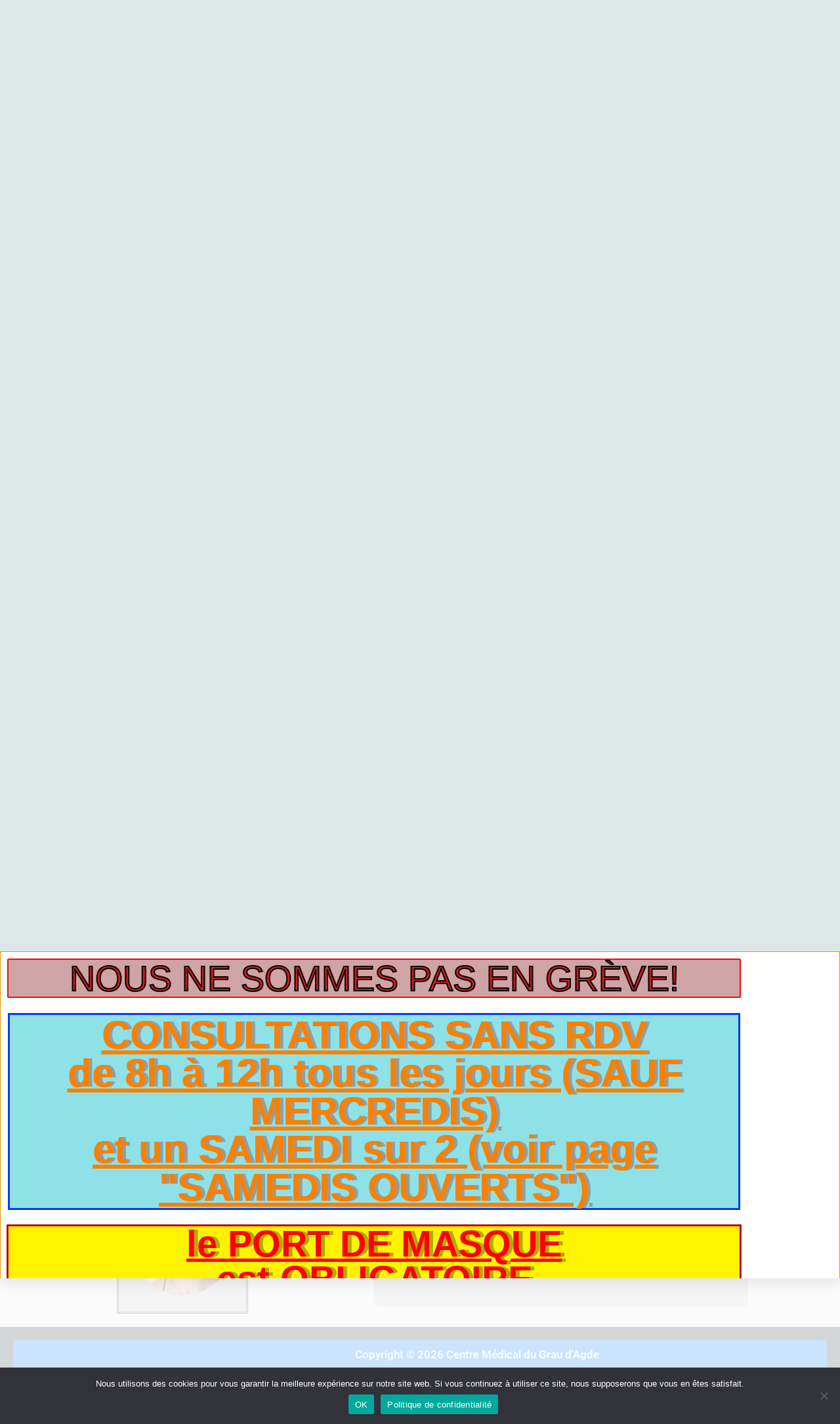

--- FILE ---
content_type: text/html; charset=UTF-8
request_url: https://centremedical-grau-agde.fr/
body_size: 15113
content:
<!DOCTYPE html>
<html lang="fr-FR">
<head>
	<meta charset="UTF-8" />
	<meta name="viewport" content="width=device-width, initial-scale=1" />
	<link rel="profile" href="https://gmpg.org/xfn/11" />
	<link rel="pingback" href="https://centremedical-grau-agde.fr/xmlrpc.php" />
	<meta name='robots' content='index, follow, max-image-preview:large, max-snippet:-1, max-video-preview:-1' />

	<!-- This site is optimized with the Yoast SEO plugin v26.7 - https://yoast.com/wordpress/plugins/seo/ -->
	<title>CENTRE MÉDICAL Grau d&#039;Agde ACCUEIL</title>
	<meta name="description" content="Centre Médical du Grau d&#039;Agde" />
	<link rel="canonical" href="https://centremedical-grau-agde.fr/" />
	<meta property="og:locale" content="fr_FR" />
	<meta property="og:type" content="website" />
	<meta property="og:title" content="CENTRE MÉDICAL Grau d&#039;Agde ACCUEIL" />
	<meta property="og:description" content="Centre Médical du Grau d&#039;Agde" />
	<meta property="og:url" content="https://centremedical-grau-agde.fr/" />
	<meta property="og:site_name" content="Centre Médical du Grau d&#039;Agde" />
	<meta property="article:modified_time" content="2025-09-13T06:10:14+00:00" />
	<meta property="og:image" content="https://centremedical-grau-agde.fr/wp-content/uploads/2024/08/Ralph.jpg" />
	<meta property="og:image:width" content="492" />
	<meta property="og:image:height" content="450" />
	<meta property="og:image:type" content="image/jpeg" />
	<meta name="twitter:card" content="summary_large_image" />
	<script type="application/ld+json" class="yoast-schema-graph">{"@context":"https://schema.org","@graph":[{"@type":"WebPage","@id":"https://centremedical-grau-agde.fr/","url":"https://centremedical-grau-agde.fr/","name":"CENTRE MÉDICAL Grau d'Agde ACCUEIL","isPartOf":{"@id":"https://centremedical-grau-agde.fr/#website"},"about":{"@id":"https://centremedical-grau-agde.fr/#organization"},"primaryImageOfPage":{"@id":"https://centremedical-grau-agde.fr/#primaryimage"},"image":{"@id":"https://centremedical-grau-agde.fr/#primaryimage"},"thumbnailUrl":"https://centremedical-grau-agde.fr/wp-content/uploads/2024/08/Ralph.jpg","datePublished":"2023-11-28T10:46:23+00:00","dateModified":"2025-09-13T06:10:14+00:00","description":"Centre Médical du Grau d'Agde","breadcrumb":{"@id":"https://centremedical-grau-agde.fr/#breadcrumb"},"inLanguage":"fr-FR","potentialAction":[{"@type":"ReadAction","target":["https://centremedical-grau-agde.fr/"]}]},{"@type":"ImageObject","inLanguage":"fr-FR","@id":"https://centremedical-grau-agde.fr/#primaryimage","url":"https://centremedical-grau-agde.fr/wp-content/uploads/2024/08/Ralph.jpg","contentUrl":"https://centremedical-grau-agde.fr/wp-content/uploads/2024/08/Ralph.jpg","width":492,"height":450},{"@type":"BreadcrumbList","@id":"https://centremedical-grau-agde.fr/#breadcrumb","itemListElement":[{"@type":"ListItem","position":1,"name":"Accueil"}]},{"@type":"WebSite","@id":"https://centremedical-grau-agde.fr/#website","url":"https://centremedical-grau-agde.fr/","name":"Centre Médical du Grau d&#039;Agde","description":"Docteurs Müller-Gesser et Miralves Agde","publisher":{"@id":"https://centremedical-grau-agde.fr/#organization"},"potentialAction":[{"@type":"SearchAction","target":{"@type":"EntryPoint","urlTemplate":"https://centremedical-grau-agde.fr/?s={search_term_string}"},"query-input":{"@type":"PropertyValueSpecification","valueRequired":true,"valueName":"search_term_string"}}],"inLanguage":"fr-FR"},{"@type":"Organization","@id":"https://centremedical-grau-agde.fr/#organization","name":"Centre Médical du Grau d&#039;Agde","url":"https://centremedical-grau-agde.fr/","logo":{"@type":"ImageObject","inLanguage":"fr-FR","@id":"https://centremedical-grau-agde.fr/#/schema/logo/image/","url":"https://centremedical-grau-agde.fr/wp-content/uploads/2021/09/cropped-Ajouter-un-titre-2.png","contentUrl":"https://centremedical-grau-agde.fr/wp-content/uploads/2021/09/cropped-Ajouter-un-titre-2.png","width":200,"height":179,"caption":"Centre Médical du Grau d&#039;Agde"},"image":{"@id":"https://centremedical-grau-agde.fr/#/schema/logo/image/"}}]}</script>
	<!-- / Yoast SEO plugin. -->


<link rel='dns-prefetch' href='//fonts.googleapis.com' />
<link rel="alternate" type="application/rss+xml" title="Centre Médical du Grau d&#039;Agde &raquo; Flux" href="https://centremedical-grau-agde.fr/feed/" />
<link rel="alternate" type="application/rss+xml" title="Centre Médical du Grau d&#039;Agde &raquo; Flux des commentaires" href="https://centremedical-grau-agde.fr/comments/feed/" />
<link rel="alternate" title="oEmbed (JSON)" type="application/json+oembed" href="https://centremedical-grau-agde.fr/wp-json/oembed/1.0/embed?url=https%3A%2F%2Fcentremedical-grau-agde.fr%2F" />
<link rel="alternate" title="oEmbed (XML)" type="text/xml+oembed" href="https://centremedical-grau-agde.fr/wp-json/oembed/1.0/embed?url=https%3A%2F%2Fcentremedical-grau-agde.fr%2F&#038;format=xml" />
<style id='wp-img-auto-sizes-contain-inline-css'>
img:is([sizes=auto i],[sizes^="auto," i]){contain-intrinsic-size:3000px 1500px}
/*# sourceURL=wp-img-auto-sizes-contain-inline-css */
</style>
<link rel='stylesheet' id='hfe-widgets-style-css' href='https://centremedical-grau-agde.fr/wp-content/plugins/header-footer-elementor/inc/widgets-css/frontend.css?ver=2.8.1' media='all' />
<style id='wp-emoji-styles-inline-css'>

	img.wp-smiley, img.emoji {
		display: inline !important;
		border: none !important;
		box-shadow: none !important;
		height: 1em !important;
		width: 1em !important;
		margin: 0 0.07em !important;
		vertical-align: -0.1em !important;
		background: none !important;
		padding: 0 !important;
	}
/*# sourceURL=wp-emoji-styles-inline-css */
</style>
<style id='classic-theme-styles-inline-css'>
/*! This file is auto-generated */
.wp-block-button__link{color:#fff;background-color:#32373c;border-radius:9999px;box-shadow:none;text-decoration:none;padding:calc(.667em + 2px) calc(1.333em + 2px);font-size:1.125em}.wp-block-file__button{background:#32373c;color:#fff;text-decoration:none}
/*# sourceURL=/wp-includes/css/classic-themes.min.css */
</style>
<style id='global-styles-inline-css'>
:root{--wp--preset--aspect-ratio--square: 1;--wp--preset--aspect-ratio--4-3: 4/3;--wp--preset--aspect-ratio--3-4: 3/4;--wp--preset--aspect-ratio--3-2: 3/2;--wp--preset--aspect-ratio--2-3: 2/3;--wp--preset--aspect-ratio--16-9: 16/9;--wp--preset--aspect-ratio--9-16: 9/16;--wp--preset--color--black: #000000;--wp--preset--color--cyan-bluish-gray: #abb8c3;--wp--preset--color--white: #ffffff;--wp--preset--color--pale-pink: #f78da7;--wp--preset--color--vivid-red: #cf2e2e;--wp--preset--color--luminous-vivid-orange: #ff6900;--wp--preset--color--luminous-vivid-amber: #fcb900;--wp--preset--color--light-green-cyan: #7bdcb5;--wp--preset--color--vivid-green-cyan: #00d084;--wp--preset--color--pale-cyan-blue: #8ed1fc;--wp--preset--color--vivid-cyan-blue: #0693e3;--wp--preset--color--vivid-purple: #9b51e0;--wp--preset--gradient--vivid-cyan-blue-to-vivid-purple: linear-gradient(135deg,rgb(6,147,227) 0%,rgb(155,81,224) 100%);--wp--preset--gradient--light-green-cyan-to-vivid-green-cyan: linear-gradient(135deg,rgb(122,220,180) 0%,rgb(0,208,130) 100%);--wp--preset--gradient--luminous-vivid-amber-to-luminous-vivid-orange: linear-gradient(135deg,rgb(252,185,0) 0%,rgb(255,105,0) 100%);--wp--preset--gradient--luminous-vivid-orange-to-vivid-red: linear-gradient(135deg,rgb(255,105,0) 0%,rgb(207,46,46) 100%);--wp--preset--gradient--very-light-gray-to-cyan-bluish-gray: linear-gradient(135deg,rgb(238,238,238) 0%,rgb(169,184,195) 100%);--wp--preset--gradient--cool-to-warm-spectrum: linear-gradient(135deg,rgb(74,234,220) 0%,rgb(151,120,209) 20%,rgb(207,42,186) 40%,rgb(238,44,130) 60%,rgb(251,105,98) 80%,rgb(254,248,76) 100%);--wp--preset--gradient--blush-light-purple: linear-gradient(135deg,rgb(255,206,236) 0%,rgb(152,150,240) 100%);--wp--preset--gradient--blush-bordeaux: linear-gradient(135deg,rgb(254,205,165) 0%,rgb(254,45,45) 50%,rgb(107,0,62) 100%);--wp--preset--gradient--luminous-dusk: linear-gradient(135deg,rgb(255,203,112) 0%,rgb(199,81,192) 50%,rgb(65,88,208) 100%);--wp--preset--gradient--pale-ocean: linear-gradient(135deg,rgb(255,245,203) 0%,rgb(182,227,212) 50%,rgb(51,167,181) 100%);--wp--preset--gradient--electric-grass: linear-gradient(135deg,rgb(202,248,128) 0%,rgb(113,206,126) 100%);--wp--preset--gradient--midnight: linear-gradient(135deg,rgb(2,3,129) 0%,rgb(40,116,252) 100%);--wp--preset--font-size--small: 13px;--wp--preset--font-size--medium: 20px;--wp--preset--font-size--large: 36px;--wp--preset--font-size--x-large: 42px;--wp--preset--spacing--20: 0.44rem;--wp--preset--spacing--30: 0.67rem;--wp--preset--spacing--40: 1rem;--wp--preset--spacing--50: 1.5rem;--wp--preset--spacing--60: 2.25rem;--wp--preset--spacing--70: 3.38rem;--wp--preset--spacing--80: 5.06rem;--wp--preset--shadow--natural: 6px 6px 9px rgba(0, 0, 0, 0.2);--wp--preset--shadow--deep: 12px 12px 50px rgba(0, 0, 0, 0.4);--wp--preset--shadow--sharp: 6px 6px 0px rgba(0, 0, 0, 0.2);--wp--preset--shadow--outlined: 6px 6px 0px -3px rgb(255, 255, 255), 6px 6px rgb(0, 0, 0);--wp--preset--shadow--crisp: 6px 6px 0px rgb(0, 0, 0);}:where(.is-layout-flex){gap: 0.5em;}:where(.is-layout-grid){gap: 0.5em;}body .is-layout-flex{display: flex;}.is-layout-flex{flex-wrap: wrap;align-items: center;}.is-layout-flex > :is(*, div){margin: 0;}body .is-layout-grid{display: grid;}.is-layout-grid > :is(*, div){margin: 0;}:where(.wp-block-columns.is-layout-flex){gap: 2em;}:where(.wp-block-columns.is-layout-grid){gap: 2em;}:where(.wp-block-post-template.is-layout-flex){gap: 1.25em;}:where(.wp-block-post-template.is-layout-grid){gap: 1.25em;}.has-black-color{color: var(--wp--preset--color--black) !important;}.has-cyan-bluish-gray-color{color: var(--wp--preset--color--cyan-bluish-gray) !important;}.has-white-color{color: var(--wp--preset--color--white) !important;}.has-pale-pink-color{color: var(--wp--preset--color--pale-pink) !important;}.has-vivid-red-color{color: var(--wp--preset--color--vivid-red) !important;}.has-luminous-vivid-orange-color{color: var(--wp--preset--color--luminous-vivid-orange) !important;}.has-luminous-vivid-amber-color{color: var(--wp--preset--color--luminous-vivid-amber) !important;}.has-light-green-cyan-color{color: var(--wp--preset--color--light-green-cyan) !important;}.has-vivid-green-cyan-color{color: var(--wp--preset--color--vivid-green-cyan) !important;}.has-pale-cyan-blue-color{color: var(--wp--preset--color--pale-cyan-blue) !important;}.has-vivid-cyan-blue-color{color: var(--wp--preset--color--vivid-cyan-blue) !important;}.has-vivid-purple-color{color: var(--wp--preset--color--vivid-purple) !important;}.has-black-background-color{background-color: var(--wp--preset--color--black) !important;}.has-cyan-bluish-gray-background-color{background-color: var(--wp--preset--color--cyan-bluish-gray) !important;}.has-white-background-color{background-color: var(--wp--preset--color--white) !important;}.has-pale-pink-background-color{background-color: var(--wp--preset--color--pale-pink) !important;}.has-vivid-red-background-color{background-color: var(--wp--preset--color--vivid-red) !important;}.has-luminous-vivid-orange-background-color{background-color: var(--wp--preset--color--luminous-vivid-orange) !important;}.has-luminous-vivid-amber-background-color{background-color: var(--wp--preset--color--luminous-vivid-amber) !important;}.has-light-green-cyan-background-color{background-color: var(--wp--preset--color--light-green-cyan) !important;}.has-vivid-green-cyan-background-color{background-color: var(--wp--preset--color--vivid-green-cyan) !important;}.has-pale-cyan-blue-background-color{background-color: var(--wp--preset--color--pale-cyan-blue) !important;}.has-vivid-cyan-blue-background-color{background-color: var(--wp--preset--color--vivid-cyan-blue) !important;}.has-vivid-purple-background-color{background-color: var(--wp--preset--color--vivid-purple) !important;}.has-black-border-color{border-color: var(--wp--preset--color--black) !important;}.has-cyan-bluish-gray-border-color{border-color: var(--wp--preset--color--cyan-bluish-gray) !important;}.has-white-border-color{border-color: var(--wp--preset--color--white) !important;}.has-pale-pink-border-color{border-color: var(--wp--preset--color--pale-pink) !important;}.has-vivid-red-border-color{border-color: var(--wp--preset--color--vivid-red) !important;}.has-luminous-vivid-orange-border-color{border-color: var(--wp--preset--color--luminous-vivid-orange) !important;}.has-luminous-vivid-amber-border-color{border-color: var(--wp--preset--color--luminous-vivid-amber) !important;}.has-light-green-cyan-border-color{border-color: var(--wp--preset--color--light-green-cyan) !important;}.has-vivid-green-cyan-border-color{border-color: var(--wp--preset--color--vivid-green-cyan) !important;}.has-pale-cyan-blue-border-color{border-color: var(--wp--preset--color--pale-cyan-blue) !important;}.has-vivid-cyan-blue-border-color{border-color: var(--wp--preset--color--vivid-cyan-blue) !important;}.has-vivid-purple-border-color{border-color: var(--wp--preset--color--vivid-purple) !important;}.has-vivid-cyan-blue-to-vivid-purple-gradient-background{background: var(--wp--preset--gradient--vivid-cyan-blue-to-vivid-purple) !important;}.has-light-green-cyan-to-vivid-green-cyan-gradient-background{background: var(--wp--preset--gradient--light-green-cyan-to-vivid-green-cyan) !important;}.has-luminous-vivid-amber-to-luminous-vivid-orange-gradient-background{background: var(--wp--preset--gradient--luminous-vivid-amber-to-luminous-vivid-orange) !important;}.has-luminous-vivid-orange-to-vivid-red-gradient-background{background: var(--wp--preset--gradient--luminous-vivid-orange-to-vivid-red) !important;}.has-very-light-gray-to-cyan-bluish-gray-gradient-background{background: var(--wp--preset--gradient--very-light-gray-to-cyan-bluish-gray) !important;}.has-cool-to-warm-spectrum-gradient-background{background: var(--wp--preset--gradient--cool-to-warm-spectrum) !important;}.has-blush-light-purple-gradient-background{background: var(--wp--preset--gradient--blush-light-purple) !important;}.has-blush-bordeaux-gradient-background{background: var(--wp--preset--gradient--blush-bordeaux) !important;}.has-luminous-dusk-gradient-background{background: var(--wp--preset--gradient--luminous-dusk) !important;}.has-pale-ocean-gradient-background{background: var(--wp--preset--gradient--pale-ocean) !important;}.has-electric-grass-gradient-background{background: var(--wp--preset--gradient--electric-grass) !important;}.has-midnight-gradient-background{background: var(--wp--preset--gradient--midnight) !important;}.has-small-font-size{font-size: var(--wp--preset--font-size--small) !important;}.has-medium-font-size{font-size: var(--wp--preset--font-size--medium) !important;}.has-large-font-size{font-size: var(--wp--preset--font-size--large) !important;}.has-x-large-font-size{font-size: var(--wp--preset--font-size--x-large) !important;}
:where(.wp-block-post-template.is-layout-flex){gap: 1.25em;}:where(.wp-block-post-template.is-layout-grid){gap: 1.25em;}
:where(.wp-block-term-template.is-layout-flex){gap: 1.25em;}:where(.wp-block-term-template.is-layout-grid){gap: 1.25em;}
:where(.wp-block-columns.is-layout-flex){gap: 2em;}:where(.wp-block-columns.is-layout-grid){gap: 2em;}
:root :where(.wp-block-pullquote){font-size: 1.5em;line-height: 1.6;}
/*# sourceURL=global-styles-inline-css */
</style>
<link rel='stylesheet' id='cookie-notice-front-css' href='https://centremedical-grau-agde.fr/wp-content/plugins/cookie-notice/css/front.min.css?ver=2.5.11' media='all' />
<link rel='stylesheet' id='hfe-style-css' href='https://centremedical-grau-agde.fr/wp-content/plugins/header-footer-elementor/assets/css/header-footer-elementor.css?ver=2.8.1' media='all' />
<link rel='stylesheet' id='elementor-icons-css' href='https://centremedical-grau-agde.fr/wp-content/plugins/elementor/assets/lib/eicons/css/elementor-icons.min.css?ver=5.45.0' media='all' />
<link rel='stylesheet' id='elementor-frontend-css' href='https://centremedical-grau-agde.fr/wp-content/plugins/elementor/assets/css/frontend.min.css?ver=3.34.1' media='all' />
<link rel='stylesheet' id='elementor-post-6-css' href='https://centremedical-grau-agde.fr/wp-content/uploads/elementor/css/post-6.css?ver=1768831249' media='all' />
<link rel='stylesheet' id='elementor-pro-css' href='https://centremedical-grau-agde.fr/wp-content/plugins/elementor-pro/assets/css/frontend.min.css?ver=3.24.4' media='all' />
<link rel='stylesheet' id='widget-heading-css' href='https://centremedical-grau-agde.fr/wp-content/plugins/elementor/assets/css/widget-heading.min.css?ver=3.34.1' media='all' />
<link rel='stylesheet' id='widget-image-css' href='https://centremedical-grau-agde.fr/wp-content/plugins/elementor/assets/css/widget-image.min.css?ver=3.34.1' media='all' />
<link rel='stylesheet' id='elementor-post-2022-css' href='https://centremedical-grau-agde.fr/wp-content/uploads/elementor/css/post-2022.css?ver=1768831258' media='all' />
<link rel='stylesheet' id='elementor-post-161-css' href='https://centremedical-grau-agde.fr/wp-content/uploads/elementor/css/post-161.css?ver=1768831249' media='all' />
<link rel='stylesheet' id='elementor-post-626-css' href='https://centremedical-grau-agde.fr/wp-content/uploads/elementor/css/post-626.css?ver=1768831249' media='all' />
<link rel='stylesheet' id='vitality-blog-bootstrap-css' href='https://centremedical-grau-agde.fr/wp-content/themes/vitality-blog/assets/css/bootstrap.min.css?ver=6.9' media='all' />
<link rel='stylesheet' id='vitality-blog-custom-css-css' href='https://centremedical-grau-agde.fr/wp-content/themes/vitality-blog/menu/menu.css?ver=1.0' media='all' />
<link rel='stylesheet' id='vitality-blog-google-fonts-css' href='https://fonts.googleapis.com/css?family=Roboto&#038;display=swap&#038;ver=6.9' media='all' />
<link rel='stylesheet' id='vitality-blog-custom-style1-css' href='https://centremedical-grau-agde.fr/wp-content/themes/vitality-blog/inc/customizer-button/customizer-custom.css?ver=6.9' media='all' />
<link rel='stylesheet' id='vitality-blog-color-selector-css' href='https://centremedical-grau-agde.fr/wp-content/themes/vitality-blog/style.css?ver=6.9' media='all' />
<style id='vitality-blog-color-selector-inline-css'>
.display_only h1 a,.display_only p{}
/*# sourceURL=vitality-blog-color-selector-inline-css */
</style>
<link rel='stylesheet' id='vitality-blog-css' href='https://centremedical-grau-agde.fr/wp-content/themes/vitality-blog/style.css?ver=1.0' media='all' />
<style id='vitality-blog-inline-css'>
/* cyrillic-ext */
@font-face {
  font-family: 'Literata';
  font-style: normal;
  font-weight: 400;
  font-display: swap;
  src: url(https://centremedical-grau-agde.fr/wp-content/fonts/literata/or3PQ6P12-iJxAIgLa78DkrbXsDgk0oVDaDPYLanFLHpPf2TbBG_J_zWTFCW.woff2) format('woff2');
  unicode-range: U+0460-052F, U+1C80-1C88, U+20B4, U+2DE0-2DFF, U+A640-A69F, U+FE2E-FE2F;
}
/* cyrillic */
@font-face {
  font-family: 'Literata';
  font-style: normal;
  font-weight: 400;
  font-display: swap;
  src: url(https://centremedical-grau-agde.fr/wp-content/fonts/literata/or3PQ6P12-iJxAIgLa78DkrbXsDgk0oVDaDPYLanFLHpPf2TbBG_J_XWTFCW.woff2) format('woff2');
  unicode-range: U+0301, U+0400-045F, U+0490-0491, U+04B0-04B1, U+2116;
}
/* greek-ext */
@font-face {
  font-family: 'Literata';
  font-style: normal;
  font-weight: 400;
  font-display: swap;
  src: url(https://centremedical-grau-agde.fr/wp-content/fonts/literata/or3PQ6P12-iJxAIgLa78DkrbXsDgk0oVDaDPYLanFLHpPf2TbBG_J_3WTFCW.woff2) format('woff2');
  unicode-range: U+1F00-1FFF;
}
/* greek */
@font-face {
  font-family: 'Literata';
  font-style: normal;
  font-weight: 400;
  font-display: swap;
  src: url(https://centremedical-grau-agde.fr/wp-content/fonts/literata/or3PQ6P12-iJxAIgLa78DkrbXsDgk0oVDaDPYLanFLHpPf2TbBG_J_LWTFCW.woff2) format('woff2');
  unicode-range: U+0370-03FF;
}
/* vietnamese */
@font-face {
  font-family: 'Literata';
  font-style: normal;
  font-weight: 400;
  font-display: swap;
  src: url(https://centremedical-grau-agde.fr/wp-content/fonts/literata/or3PQ6P12-iJxAIgLa78DkrbXsDgk0oVDaDPYLanFLHpPf2TbBG_J_7WTFCW.woff2) format('woff2');
  unicode-range: U+0102-0103, U+0110-0111, U+0128-0129, U+0168-0169, U+01A0-01A1, U+01AF-01B0, U+0300-0301, U+0303-0304, U+0308-0309, U+0323, U+0329, U+1EA0-1EF9, U+20AB;
}
/* latin-ext */
@font-face {
  font-family: 'Literata';
  font-style: normal;
  font-weight: 400;
  font-display: swap;
  src: url(https://centremedical-grau-agde.fr/wp-content/fonts/literata/or3PQ6P12-iJxAIgLa78DkrbXsDgk0oVDaDPYLanFLHpPf2TbBG_J__WTFCW.woff2) format('woff2');
  unicode-range: U+0100-02AF, U+0304, U+0308, U+0329, U+1E00-1E9F, U+1EF2-1EFF, U+2020, U+20A0-20AB, U+20AD-20CF, U+2113, U+2C60-2C7F, U+A720-A7FF;
}
/* latin */
@font-face {
  font-family: 'Literata';
  font-style: normal;
  font-weight: 400;
  font-display: swap;
  src: url(https://centremedical-grau-agde.fr/wp-content/fonts/literata/or3PQ6P12-iJxAIgLa78DkrbXsDgk0oVDaDPYLanFLHpPf2TbBG_J_HWTA.woff2) format('woff2');
  unicode-range: U+0000-00FF, U+0131, U+0152-0153, U+02BB-02BC, U+02C6, U+02DA, U+02DC, U+0304, U+0308, U+0329, U+2000-206F, U+2074, U+20AC, U+2122, U+2191, U+2193, U+2212, U+2215, U+FEFF, U+FFFD;
}

/*# sourceURL=vitality-blog-inline-css */
</style>
<link rel='stylesheet' id='vitality-blog-style-css' href='https://centremedical-grau-agde.fr/wp-content/themes/vitality-blog/style.css?ver=6.9' media='all' />
<link rel='stylesheet' id='e-animation-fadeInDown-css' href='https://centremedical-grau-agde.fr/wp-content/plugins/elementor/assets/lib/animations/styles/fadeInDown.min.css?ver=3.34.1' media='all' />
<link rel='stylesheet' id='elementor-post-2018-css' href='https://centremedical-grau-agde.fr/wp-content/uploads/elementor/css/post-2018.css?ver=1768831258' media='all' />
<link rel='stylesheet' id='hfe-elementor-icons-css' href='https://centremedical-grau-agde.fr/wp-content/plugins/elementor/assets/lib/eicons/css/elementor-icons.min.css?ver=5.34.0' media='all' />
<link rel='stylesheet' id='hfe-icons-list-css' href='https://centremedical-grau-agde.fr/wp-content/plugins/elementor/assets/css/widget-icon-list.min.css?ver=3.24.3' media='all' />
<link rel='stylesheet' id='hfe-social-icons-css' href='https://centremedical-grau-agde.fr/wp-content/plugins/elementor/assets/css/widget-social-icons.min.css?ver=3.24.0' media='all' />
<link rel='stylesheet' id='hfe-social-share-icons-brands-css' href='https://centremedical-grau-agde.fr/wp-content/plugins/elementor/assets/lib/font-awesome/css/brands.css?ver=5.15.3' media='all' />
<link rel='stylesheet' id='hfe-social-share-icons-fontawesome-css' href='https://centremedical-grau-agde.fr/wp-content/plugins/elementor/assets/lib/font-awesome/css/fontawesome.css?ver=5.15.3' media='all' />
<link rel='stylesheet' id='hfe-nav-menu-icons-css' href='https://centremedical-grau-agde.fr/wp-content/plugins/elementor/assets/lib/font-awesome/css/solid.css?ver=5.15.3' media='all' />
<link rel='stylesheet' id='hfe-widget-blockquote-css' href='https://centremedical-grau-agde.fr/wp-content/plugins/elementor-pro/assets/css/widget-blockquote.min.css?ver=3.25.0' media='all' />
<link rel='stylesheet' id='hfe-mega-menu-css' href='https://centremedical-grau-agde.fr/wp-content/plugins/elementor-pro/assets/css/widget-mega-menu.min.css?ver=3.26.2' media='all' />
<link rel='stylesheet' id='hfe-nav-menu-widget-css' href='https://centremedical-grau-agde.fr/wp-content/plugins/elementor-pro/assets/css/widget-nav-menu.min.css?ver=3.26.0' media='all' />
<link rel='stylesheet' id='eael-general-css' href='https://centremedical-grau-agde.fr/wp-content/plugins/essential-addons-for-elementor-lite/assets/front-end/css/view/general.min.css?ver=6.5.7' media='all' />
<link rel='stylesheet' id='elementor-gf-local-roboto-css' href='https://centremedical-grau-agde.fr/wp-content/uploads/elementor/google-fonts/css/roboto.css?ver=1742220035' media='all' />
<link rel='stylesheet' id='elementor-icons-shared-0-css' href='https://centremedical-grau-agde.fr/wp-content/plugins/elementor/assets/lib/font-awesome/css/fontawesome.min.css?ver=5.15.3' media='all' />
<link rel='stylesheet' id='elementor-icons-fa-regular-css' href='https://centremedical-grau-agde.fr/wp-content/plugins/elementor/assets/lib/font-awesome/css/regular.min.css?ver=5.15.3' media='all' />
<link rel='stylesheet' id='elementor-icons-fa-solid-css' href='https://centremedical-grau-agde.fr/wp-content/plugins/elementor/assets/lib/font-awesome/css/solid.min.css?ver=5.15.3' media='all' />
<script id="cookie-notice-front-js-before">
var cnArgs = {"ajaxUrl":"https:\/\/centremedical-grau-agde.fr\/wp-admin\/admin-ajax.php","nonce":"843f837136","hideEffect":"fade","position":"bottom","onScroll":false,"onScrollOffset":100,"onClick":false,"cookieName":"cookie_notice_accepted","cookieTime":2592000,"cookieTimeRejected":2592000,"globalCookie":false,"redirection":false,"cache":false,"revokeCookies":false,"revokeCookiesOpt":"automatic"};

//# sourceURL=cookie-notice-front-js-before
</script>
<script src="https://centremedical-grau-agde.fr/wp-content/plugins/cookie-notice/js/front.min.js?ver=2.5.11" id="cookie-notice-front-js"></script>
<script src="https://centremedical-grau-agde.fr/wp-includes/js/jquery/jquery.min.js?ver=3.7.1" id="jquery-core-js"></script>
<script src="https://centremedical-grau-agde.fr/wp-includes/js/jquery/jquery-migrate.min.js?ver=3.4.1" id="jquery-migrate-js"></script>
<script id="jquery-js-after">
!function($){"use strict";$(document).ready(function(){$(this).scrollTop()>100&&$(".hfe-scroll-to-top-wrap").removeClass("hfe-scroll-to-top-hide"),$(window).scroll(function(){$(this).scrollTop()<100?$(".hfe-scroll-to-top-wrap").fadeOut(300):$(".hfe-scroll-to-top-wrap").fadeIn(300)}),$(".hfe-scroll-to-top-wrap").on("click",function(){$("html, body").animate({scrollTop:0},300);return!1})})}(jQuery);
!function($){'use strict';$(document).ready(function(){var bar=$('.hfe-reading-progress-bar');if(!bar.length)return;$(window).on('scroll',function(){var s=$(window).scrollTop(),d=$(document).height()-$(window).height(),p=d? s/d*100:0;bar.css('width',p+'%')});});}(jQuery);
//# sourceURL=jquery-js-after
</script>
<link rel="https://api.w.org/" href="https://centremedical-grau-agde.fr/wp-json/" /><link rel="alternate" title="JSON" type="application/json" href="https://centremedical-grau-agde.fr/wp-json/wp/v2/pages/2022" /><link rel="EditURI" type="application/rsd+xml" title="RSD" href="https://centremedical-grau-agde.fr/xmlrpc.php?rsd" />
<meta name="generator" content="WordPress 6.9" />
<link rel='shortlink' href='https://centremedical-grau-agde.fr/' />
<meta name="generator" content="Elementor 3.34.1; features: additional_custom_breakpoints; settings: css_print_method-external, google_font-enabled, font_display-auto">
			<style>
				.e-con.e-parent:nth-of-type(n+4):not(.e-lazyloaded):not(.e-no-lazyload),
				.e-con.e-parent:nth-of-type(n+4):not(.e-lazyloaded):not(.e-no-lazyload) * {
					background-image: none !important;
				}
				@media screen and (max-height: 1024px) {
					.e-con.e-parent:nth-of-type(n+3):not(.e-lazyloaded):not(.e-no-lazyload),
					.e-con.e-parent:nth-of-type(n+3):not(.e-lazyloaded):not(.e-no-lazyload) * {
						background-image: none !important;
					}
				}
				@media screen and (max-height: 640px) {
					.e-con.e-parent:nth-of-type(n+2):not(.e-lazyloaded):not(.e-no-lazyload),
					.e-con.e-parent:nth-of-type(n+2):not(.e-lazyloaded):not(.e-no-lazyload) * {
						background-image: none !important;
					}
				}
			</style>
			<link rel="icon" href="https://centremedical-grau-agde.fr/wp-content/uploads/2021/09/cropped-cropped-Ajouter-un-titre-2-32x32.png" sizes="32x32" />
<link rel="icon" href="https://centremedical-grau-agde.fr/wp-content/uploads/2021/09/cropped-cropped-Ajouter-un-titre-2-192x192.png" sizes="192x192" />
<link rel="apple-touch-icon" href="https://centremedical-grau-agde.fr/wp-content/uploads/2021/09/cropped-cropped-Ajouter-un-titre-2-180x180.png" />
<meta name="msapplication-TileImage" content="https://centremedical-grau-agde.fr/wp-content/uploads/2021/09/cropped-cropped-Ajouter-un-titre-2-270x270.png" />
</head>

<body data-rsssl=1 class="home wp-singular page-template page-template-elementor_header_footer page page-id-2022 wp-custom-logo wp-embed-responsive wp-theme-vitality-blog cookies-not-set eio-default ehf-header ehf-footer ehf-template-vitality-blog ehf-stylesheet-vitality-blog ally-default elementor-default elementor-template-full-width elementor-kit-6 elementor-page elementor-page-2022">
<div id="page" class="hfeed site">

		<header id="masthead" itemscope="itemscope" itemtype="https://schema.org/WPHeader">
			<p class="main-title bhf-hidden" itemprop="headline"><a href="https://centremedical-grau-agde.fr" title="Centre Médical du Grau d&#039;Agde" rel="home">Centre Médical du Grau d&#039;Agde</a></p>
					<div data-elementor-type="wp-post" data-elementor-id="161" class="elementor elementor-161" data-elementor-post-type="elementor-hf">
						<section class="elementor-section elementor-top-section elementor-element elementor-element-27375d0 elementor-section-full_width elementor-section-height-default elementor-section-height-default" data-id="27375d0" data-element_type="section" data-settings="{&quot;background_background&quot;:&quot;gradient&quot;}">
						<div class="elementor-container elementor-column-gap-default">
					<div class="elementor-column elementor-col-100 elementor-top-column elementor-element elementor-element-d9aaf74" data-id="d9aaf74" data-element_type="column">
			<div class="elementor-widget-wrap elementor-element-populated">
						<section class="elementor-section elementor-inner-section elementor-element elementor-element-8de0443 elementor-section-boxed elementor-section-height-default elementor-section-height-default" data-id="8de0443" data-element_type="section">
						<div class="elementor-container elementor-column-gap-default">
					<div class="elementor-column elementor-col-33 elementor-inner-column elementor-element elementor-element-03940ab" data-id="03940ab" data-element_type="column">
			<div class="elementor-widget-wrap elementor-element-populated">
						<div class="elementor-element elementor-element-79c8a1e elementor-widget__width-initial elementor-widget elementor-widget-image" data-id="79c8a1e" data-element_type="widget" data-widget_type="image.default">
				<div class="elementor-widget-container">
															<img fetchpriority="high" width="1024" height="768" src="https://centremedical-grau-agde.fr/wp-content/uploads/2021/09/plage-1024x768.jpg" class="attachment-large size-large wp-image-2235" alt="" srcset="https://centremedical-grau-agde.fr/wp-content/uploads/2021/09/plage-1024x768.jpg 1024w, https://centremedical-grau-agde.fr/wp-content/uploads/2021/09/plage-300x225.jpg 300w, https://centremedical-grau-agde.fr/wp-content/uploads/2021/09/plage-768x576.jpg 768w, https://centremedical-grau-agde.fr/wp-content/uploads/2021/09/plage-1536x1152.jpg 1536w, https://centremedical-grau-agde.fr/wp-content/uploads/2021/09/plage.jpg 2016w" sizes="(max-width: 1024px) 100vw, 1024px" />															</div>
				</div>
					</div>
		</div>
				<div class="elementor-column elementor-col-33 elementor-inner-column elementor-element elementor-element-a33c524" data-id="a33c524" data-element_type="column">
			<div class="elementor-widget-wrap elementor-element-populated">
						<div class="elementor-element elementor-element-ea37c79 elementor-widget__width-initial elementor-widget elementor-widget-heading" data-id="ea37c79" data-element_type="widget" data-widget_type="heading.default">
				<div class="elementor-widget-container">
					<h2 class="elementor-heading-title elementor-size-default"><a href="https://centremedical-grau-agde.fr/">Centre Médical du Grau d'Agde</a></h2>				</div>
				</div>
				<div class="elementor-element elementor-element-bbb54f3 elementor-widget__width-initial elementor-widget elementor-widget-heading" data-id="bbb54f3" data-element_type="widget" data-widget_type="heading.default">
				<div class="elementor-widget-container">
					<h2 class="elementor-heading-title elementor-size-default"><br>Dr MÜLLER-GESSER Ralph   </h2>				</div>
				</div>
					</div>
		</div>
				<div class="elementor-column elementor-col-33 elementor-inner-column elementor-element elementor-element-5bc06ba" data-id="5bc06ba" data-element_type="column">
			<div class="elementor-widget-wrap elementor-element-populated">
						<div class="elementor-element elementor-element-fbf8a18 elementor-widget elementor-widget-heading" data-id="fbf8a18" data-element_type="widget" data-widget_type="heading.default">
				<div class="elementor-widget-container">
					<h2 class="elementor-heading-title elementor-size-default"><a href="https://centremedical-grau-agde.fr/">26 rue Jean Jaurès, 34300 AGDE</a></h2>				</div>
				</div>
					</div>
		</div>
					</div>
		</section>
				<div class="elementor-element elementor-element-8650f27 elementor-nav-menu__align-center elementor-nav-menu--dropdown-tablet elementor-nav-menu__text-align-aside elementor-nav-menu--toggle elementor-nav-menu--burger elementor-widget elementor-widget-nav-menu" data-id="8650f27" data-element_type="widget" data-settings="{&quot;layout&quot;:&quot;horizontal&quot;,&quot;submenu_icon&quot;:{&quot;value&quot;:&quot;&lt;i class=\&quot;fas fa-caret-down\&quot;&gt;&lt;\/i&gt;&quot;,&quot;library&quot;:&quot;fa-solid&quot;},&quot;toggle&quot;:&quot;burger&quot;}" data-widget_type="nav-menu.default">
				<div class="elementor-widget-container">
								<nav aria-label="Menu" class="elementor-nav-menu--main elementor-nav-menu__container elementor-nav-menu--layout-horizontal e--pointer-underline e--animation-fade">
				<ul id="menu-1-8650f27" class="elementor-nav-menu"><li class="menu-item menu-item-type-post_type menu-item-object-page menu-item-home current-menu-item page_item page-item-2022 current_page_item menu-item-2271"><a href="https://centremedical-grau-agde.fr/" aria-current="page" tabindex="0" class="elementor-item elementor-item-active">ACCUEIL</a></li>
<li class="menu-item menu-item-type-post_type menu-item-object-page menu-item-2212"><a href="https://centremedical-grau-agde.fr/contacts/" tabindex="0" class="elementor-item">INFOS PRATIQUES</a></li>
<li class="menu-item menu-item-type-post_type menu-item-object-page menu-item-2291"><a href="https://centremedical-grau-agde.fr/horaires/" tabindex="0" class="elementor-item">HORAIRES</a></li>
<li class="menu-item menu-item-type-post_type menu-item-object-page menu-item-2317"><a href="https://centremedical-grau-agde.fr/les-samedis-ouverts/" tabindex="0" class="elementor-item">LES SAMEDIS OUVERTS</a></li>
</ul>			</nav>
					<div class="elementor-menu-toggle" role="button" tabindex="0" aria-label="Permuter le menu" aria-expanded="false">
			<i aria-hidden="true" role="presentation" class="elementor-menu-toggle__icon--open eicon-menu-bar"></i><i aria-hidden="true" role="presentation" class="elementor-menu-toggle__icon--close eicon-close"></i>			<span class="elementor-screen-only">Menu</span>
		</div>
					<nav class="elementor-nav-menu--dropdown elementor-nav-menu__container" aria-hidden="true">
				<ul id="menu-2-8650f27" class="elementor-nav-menu"><li class="menu-item menu-item-type-post_type menu-item-object-page menu-item-home current-menu-item page_item page-item-2022 current_page_item menu-item-2271"><a href="https://centremedical-grau-agde.fr/" aria-current="page" tabindex="-1" class="elementor-item elementor-item-active">ACCUEIL</a></li>
<li class="menu-item menu-item-type-post_type menu-item-object-page menu-item-2212"><a href="https://centremedical-grau-agde.fr/contacts/" tabindex="-1" class="elementor-item">INFOS PRATIQUES</a></li>
<li class="menu-item menu-item-type-post_type menu-item-object-page menu-item-2291"><a href="https://centremedical-grau-agde.fr/horaires/" tabindex="-1" class="elementor-item">HORAIRES</a></li>
<li class="menu-item menu-item-type-post_type menu-item-object-page menu-item-2317"><a href="https://centremedical-grau-agde.fr/les-samedis-ouverts/" tabindex="-1" class="elementor-item">LES SAMEDIS OUVERTS</a></li>
</ul>			</nav>
						</div>
				</div>
					</div>
		</div>
					</div>
		</section>
				</div>
				</header>

			<div data-elementor-type="wp-page" data-elementor-id="2022" class="elementor elementor-2022" data-elementor-post-type="page">
						<section class="elementor-section elementor-top-section elementor-element elementor-element-96ec13e elementor-section-boxed elementor-section-height-default elementor-section-height-default" data-id="96ec13e" data-element_type="section">
						<div class="elementor-container elementor-column-gap-default">
					<div class="elementor-column elementor-col-100 elementor-top-column elementor-element elementor-element-101a6ad" data-id="101a6ad" data-element_type="column">
			<div class="elementor-widget-wrap">
							</div>
		</div>
					</div>
		</section>
				<section class="elementor-section elementor-top-section elementor-element elementor-element-778fcb5 elementor-section-boxed elementor-section-height-default elementor-section-height-default" data-id="778fcb5" data-element_type="section" data-settings="{&quot;background_background&quot;:&quot;classic&quot;}">
							<div class="elementor-background-overlay"></div>
							<div class="elementor-container elementor-column-gap-default">
					<div class="elementor-column elementor-col-100 elementor-top-column elementor-element elementor-element-1803743" data-id="1803743" data-element_type="column">
			<div class="elementor-widget-wrap elementor-element-populated">
						<section class="elementor-section elementor-inner-section elementor-element elementor-element-3d50ddd elementor-section-boxed elementor-section-height-default elementor-section-height-default" data-id="3d50ddd" data-element_type="section">
						<div class="elementor-container elementor-column-gap-default">
					<div class="elementor-column elementor-col-100 elementor-inner-column elementor-element elementor-element-30caa78" data-id="30caa78" data-element_type="column">
			<div class="elementor-widget-wrap elementor-element-populated">
						<div class="elementor-element elementor-element-ca54b13 elementor-widget elementor-widget-text-editor" data-id="ca54b13" data-element_type="widget" data-widget_type="text-editor.default">
				<div class="elementor-widget-container">
									<hr>
<h1 style="text-align: center;"><span style="color: #000000; font-size: calc(1.375rem + 1.5vw);">CONSULTATIONS</span></h1>
<h1 style="text-align: center;"><span style="color: #000000;">&nbsp;<span style="color: #ffff00;"><u><i>SANS</i></u></span> RENDEZ-VOUS</span></h1>
<h1 style="text-align: center;"><span style="color: #800000;"><span style="color: #000000;">Lundi &#8211; Mardi &#8211; Jeudi &#8211; Vendredi</span> <span style="color: #ffff00;">(8h à 12h)</span> <span style="color: #000000;">et&nbsp;</span> <span style="color: #ffff00;">Samedi (8h à 12h)</span> <span style="color: #000000;">tous les 15 jours</span></span></h1>
<h3 style="text-align: center;"><span style="color: #ffff00;">&nbsp;( Dates d&rsquo;ouverture sur la page « Les samedis ouverts »)</span></h3>								</div>
				</div>
					</div>
		</div>
					</div>
		</section>
					</div>
		</div>
					</div>
		</section>
				<section class="elementor-section elementor-top-section elementor-element elementor-element-8a37d81 elementor-section-boxed elementor-section-height-default elementor-section-height-default" data-id="8a37d81" data-element_type="section">
						<div class="elementor-container elementor-column-gap-default">
					<div class="elementor-column elementor-col-100 elementor-top-column elementor-element elementor-element-7d3f438" data-id="7d3f438" data-element_type="column">
			<div class="elementor-widget-wrap elementor-element-populated">
						<div class="elementor-element elementor-element-a655511 elementor-widget__width-initial elementor-widget elementor-widget-heading" data-id="a655511" data-element_type="widget" data-widget_type="heading.default">
				<div class="elementor-widget-container">
					<h2 class="elementor-heading-title elementor-size-default">UNIQUEMENT 
pour les patients du cabinet </h2>				</div>
				</div>
				<div class="elementor-element elementor-element-5b573f0 elementor-widget__width-initial elementor-widget elementor-widget-heading" data-id="5b573f0" data-element_type="widget" data-widget_type="heading.default">
				<div class="elementor-widget-container">
					<h2 class="elementor-heading-title elementor-size-default">CONSULTATIONS avec RENDEZ-VOUS</h2>				</div>
				</div>
					</div>
		</div>
					</div>
		</section>
				<section class="elementor-section elementor-top-section elementor-element elementor-element-7ca556c elementor-section-boxed elementor-section-height-default elementor-section-height-default" data-id="7ca556c" data-element_type="section">
						<div class="elementor-container elementor-column-gap-default">
					<div class="elementor-column elementor-col-100 elementor-top-column elementor-element elementor-element-0415232" data-id="0415232" data-element_type="column">
			<div class="elementor-widget-wrap elementor-element-populated">
						<div class="elementor-element elementor-element-e495eae elementor-widget__width-initial elementor-widget elementor-widget-heading" data-id="e495eae" data-element_type="widget" data-widget_type="heading.default">
				<div class="elementor-widget-container">
					<h2 class="elementor-heading-title elementor-size-default">Attention</h2>				</div>
				</div>
				<div class="elementor-element elementor-element-dfebe6c elementor-widget elementor-widget-heading" data-id="dfebe6c" data-element_type="widget" data-widget_type="heading.default">
				<div class="elementor-widget-container">
					<h2 class="elementor-heading-title elementor-size-default">La prise de rendez-vous en ligne 
n'est possible que pour 
les 3 prochaines semaines (selon les disponibilités).</h2>				</div>
				</div>
					</div>
		</div>
					</div>
		</section>
				<section class="elementor-section elementor-top-section elementor-element elementor-element-6182aea elementor-section-boxed elementor-section-height-default elementor-section-height-default" data-id="6182aea" data-element_type="section" data-settings="{&quot;background_background&quot;:&quot;classic&quot;}">
						<div class="elementor-container elementor-column-gap-default">
					<div class="elementor-column elementor-col-50 elementor-top-column elementor-element elementor-element-6045796" data-id="6045796" data-element_type="column">
			<div class="elementor-widget-wrap elementor-element-populated">
						<section class="elementor-section elementor-inner-section elementor-element elementor-element-735da18 elementor-section-boxed elementor-section-height-default elementor-section-height-default" data-id="735da18" data-element_type="section">
						<div class="elementor-container elementor-column-gap-default">
					<div class="elementor-column elementor-col-50 elementor-inner-column elementor-element elementor-element-c68ffeb" data-id="c68ffeb" data-element_type="column">
			<div class="elementor-widget-wrap elementor-element-populated">
						<div class="elementor-element elementor-element-e617c4e elementor-widget__width-initial elementor-align-justify elementor-widget elementor-widget-button" data-id="e617c4e" data-element_type="widget" data-widget_type="button.default">
				<div class="elementor-widget-container">
									<div class="elementor-button-wrapper">
					<a class="elementor-button elementor-button-link elementor-size-md" href="https://www.doctolib.fr/medecin-specialiste-en-medecine-generale/agde/ralph-muller-e6d18b36-5908-49c1-a719-83dda1ed4c8e">
						<span class="elementor-button-content-wrapper">
						<span class="elementor-button-icon">
				<i aria-hidden="true" class="far fa-calendar-alt"></i>			</span>
									<span class="elementor-button-text">Prise de rendez-vous en ligne avec Dr. Müller-Gesser</span>
					</span>
					</a>
				</div>
								</div>
				</div>
					</div>
		</div>
				<div class="elementor-column elementor-col-50 elementor-inner-column elementor-element elementor-element-8820000" data-id="8820000" data-element_type="column">
			<div class="elementor-widget-wrap elementor-element-populated">
						<div class="elementor-element elementor-element-62da169 elementor-widget__width-initial elementor-widget elementor-widget-image" data-id="62da169" data-element_type="widget" data-widget_type="image.default">
				<div class="elementor-widget-container">
															<img decoding="async" width="492" height="450" src="https://centremedical-grau-agde.fr/wp-content/uploads/2024/08/Ralph.jpg" class="attachment-1536x1536 size-1536x1536 wp-image-2428" alt="" srcset="https://centremedical-grau-agde.fr/wp-content/uploads/2024/08/Ralph.jpg 492w, https://centremedical-grau-agde.fr/wp-content/uploads/2024/08/Ralph-300x274.jpg 300w" sizes="(max-width: 492px) 100vw, 492px" />															</div>
				</div>
					</div>
		</div>
					</div>
		</section>
					</div>
		</div>
				<div class="elementor-column elementor-col-50 elementor-top-column elementor-element elementor-element-e22d144" data-id="e22d144" data-element_type="column" data-settings="{&quot;background_background&quot;:&quot;classic&quot;}">
			<div class="elementor-widget-wrap elementor-element-populated">
						<div class="elementor-element elementor-element-e8a324f elementor-widget elementor-widget-heading" data-id="e8a324f" data-element_type="widget" data-widget_type="heading.default">
				<div class="elementor-widget-container">
					<h2 class="elementor-heading-title elementor-size-default"><b>Docteur Ralph MÜLLER-GESSER</b></h2>				</div>
				</div>
				<div class="elementor-element elementor-element-3ae2b25 elementor-widget elementor-widget-text-editor" data-id="3ae2b25" data-element_type="widget" data-widget_type="text-editor.default">
				<div class="elementor-widget-container">
									<p>Médecine générale, Ostéopathe et Médecine Manuelle <br />Faculté de Médecine de Munich<br />DU Pédiatrie (Faculté de Montpellier)<br />DIU Médecine Manuelle et Ostéopathie (Faculté de Montpellier)<br /><em>Identification: N° AM 34 1 61454 3 / RPPS 101 007 338 48</em></p>								</div>
				</div>
					</div>
		</div>
					</div>
		</section>
				<section class="elementor-section elementor-top-section elementor-element elementor-element-7beec1c elementor-section-boxed elementor-section-height-default elementor-section-height-default" data-id="7beec1c" data-element_type="section" data-settings="{&quot;background_background&quot;:&quot;classic&quot;}">
						<div class="elementor-container elementor-column-gap-default">
					<div class="elementor-column elementor-col-50 elementor-top-column elementor-element elementor-element-c175cf7" data-id="c175cf7" data-element_type="column">
			<div class="elementor-widget-wrap elementor-element-populated">
						<section class="elementor-section elementor-inner-section elementor-element elementor-element-56ad59a elementor-section-boxed elementor-section-height-default elementor-section-height-default" data-id="56ad59a" data-element_type="section">
						<div class="elementor-container elementor-column-gap-default">
					<div class="elementor-column elementor-col-50 elementor-inner-column elementor-element elementor-element-7273e7c" data-id="7273e7c" data-element_type="column">
			<div class="elementor-widget-wrap elementor-element-populated">
						<div class="elementor-element elementor-element-d7f1c04 elementor-widget__width-initial elementor-align-justify elementor-widget elementor-widget-button" data-id="d7f1c04" data-element_type="widget" data-widget_type="button.default">
				<div class="elementor-widget-container">
									<div class="elementor-button-wrapper">
					<a class="elementor-button elementor-button-link elementor-size-md" href="https://www.doctolib.fr/medecin-generaliste/agde/brahm-delaporte/booking/motives?specialityId=2&#038;telehealth=false&#038;placeId=practice-668558&#038;bookingFunnelSource=profile">
						<span class="elementor-button-content-wrapper">
						<span class="elementor-button-icon">
				<i aria-hidden="true" class="far fa-calendar-alt"></i>			</span>
									<span class="elementor-button-text">Prise de rendez-vous en ligne avec Dr. Delaporte</span>
					</span>
					</a>
				</div>
								</div>
				</div>
					</div>
		</div>
				<div class="elementor-column elementor-col-50 elementor-inner-column elementor-element elementor-element-8b8477f" data-id="8b8477f" data-element_type="column">
			<div class="elementor-widget-wrap elementor-element-populated">
						<div class="elementor-element elementor-element-5f57255 elementor-widget__width-initial elementor-widget elementor-widget-image" data-id="5f57255" data-element_type="widget" data-widget_type="image.default">
				<div class="elementor-widget-container">
															<img decoding="async" width="1536" height="980" src="https://centremedical-grau-agde.fr/wp-content/uploads/2021/09/stethoscope-ordi-1536x980.jpg" class="attachment-1536x1536 size-1536x1536 wp-image-2071" alt="" srcset="https://centremedical-grau-agde.fr/wp-content/uploads/2021/09/stethoscope-ordi-1536x980.jpg 1536w, https://centremedical-grau-agde.fr/wp-content/uploads/2021/09/stethoscope-ordi-300x191.jpg 300w, https://centremedical-grau-agde.fr/wp-content/uploads/2021/09/stethoscope-ordi-1024x653.jpg 1024w, https://centremedical-grau-agde.fr/wp-content/uploads/2021/09/stethoscope-ordi-768x490.jpg 768w, https://centremedical-grau-agde.fr/wp-content/uploads/2021/09/stethoscope-ordi-2048x1307.jpg 2048w" sizes="(max-width: 1536px) 100vw, 1536px" />															</div>
				</div>
					</div>
		</div>
					</div>
		</section>
					</div>
		</div>
				<div class="elementor-column elementor-col-50 elementor-top-column elementor-element elementor-element-c26992b" data-id="c26992b" data-element_type="column" data-settings="{&quot;background_background&quot;:&quot;classic&quot;}">
			<div class="elementor-widget-wrap elementor-element-populated">
						<div class="elementor-element elementor-element-d1f19e9 elementor-widget elementor-widget-heading" data-id="d1f19e9" data-element_type="widget" data-widget_type="heading.default">
				<div class="elementor-widget-container">
					<h2 class="elementor-heading-title elementor-size-default"><b>Docteur Brahm DELAPORTE</b></h2>				</div>
				</div>
				<div class="elementor-element elementor-element-56f477a elementor-widget elementor-widget-text-editor" data-id="56f477a" data-element_type="widget" data-widget_type="text-editor.default">
				<div class="elementor-widget-container">
									<p>Médecine générale<br />Faculté de Médecine de Montpellier<br /><br /><em>Identification: N° AM  / RPPS <br /></em></p>								</div>
				</div>
					</div>
		</div>
					</div>
		</section>
				<section class="elementor-section elementor-top-section elementor-element elementor-element-4929ec9 elementor-section-boxed elementor-section-height-default elementor-section-height-default" data-id="4929ec9" data-element_type="section" data-settings="{&quot;background_background&quot;:&quot;classic&quot;}">
						<div class="elementor-container elementor-column-gap-default">
					<div class="elementor-column elementor-col-50 elementor-top-column elementor-element elementor-element-da1ff88" data-id="da1ff88" data-element_type="column">
			<div class="elementor-widget-wrap elementor-element-populated">
						<section class="elementor-section elementor-inner-section elementor-element elementor-element-dac7f83 elementor-section-boxed elementor-section-height-default elementor-section-height-default" data-id="dac7f83" data-element_type="section">
						<div class="elementor-container elementor-column-gap-default">
					<div class="elementor-column elementor-col-50 elementor-inner-column elementor-element elementor-element-4158bda" data-id="4158bda" data-element_type="column">
			<div class="elementor-widget-wrap">
							</div>
		</div>
				<div class="elementor-column elementor-col-50 elementor-inner-column elementor-element elementor-element-c9d9c8a" data-id="c9d9c8a" data-element_type="column">
			<div class="elementor-widget-wrap elementor-element-populated">
						<div class="elementor-element elementor-element-71fcba0 elementor-widget__width-initial elementor-widget elementor-widget-image" data-id="71fcba0" data-element_type="widget" data-widget_type="image.default">
				<div class="elementor-widget-container">
															<img loading="lazy" decoding="async" width="364" height="392" src="https://centremedical-grau-agde.fr/wp-content/uploads/2023/12/Soley.jpg" class="attachment-large size-large wp-image-2210" alt="" srcset="https://centremedical-grau-agde.fr/wp-content/uploads/2023/12/Soley.jpg 364w, https://centremedical-grau-agde.fr/wp-content/uploads/2023/12/Soley-279x300.jpg 279w" sizes="(max-width: 364px) 100vw, 364px" />															</div>
				</div>
					</div>
		</div>
					</div>
		</section>
					</div>
		</div>
				<div class="elementor-column elementor-col-50 elementor-top-column elementor-element elementor-element-3c55402" data-id="3c55402" data-element_type="column" data-settings="{&quot;background_background&quot;:&quot;classic&quot;}">
			<div class="elementor-widget-wrap elementor-element-populated">
						<div class="elementor-element elementor-element-bb76172 elementor-widget elementor-widget-heading" data-id="bb76172" data-element_type="widget" data-widget_type="heading.default">
				<div class="elementor-widget-container">
					<h2 class="elementor-heading-title elementor-size-default"><b>Soleydana DE MULDER</b></h2>				</div>
				</div>
				<div class="elementor-element elementor-element-6f3349e elementor-widget elementor-widget-text-editor" data-id="6f3349e" data-element_type="widget" data-widget_type="text-editor.default">
				<div class="elementor-widget-container">
									<p>Assistante médicale et aide soignante<br /><em> </em></p>								</div>
				</div>
					</div>
		</div>
					</div>
		</section>
				<section class="elementor-section elementor-top-section elementor-element elementor-element-1b11d7b elementor-section-boxed elementor-section-height-default elementor-section-height-default" data-id="1b11d7b" data-element_type="section" data-settings="{&quot;background_background&quot;:&quot;classic&quot;}">
						<div class="elementor-container elementor-column-gap-default">
					<div class="elementor-column elementor-col-50 elementor-top-column elementor-element elementor-element-b377a42" data-id="b377a42" data-element_type="column">
			<div class="elementor-widget-wrap elementor-element-populated">
						<section class="elementor-section elementor-inner-section elementor-element elementor-element-3305a30 elementor-section-boxed elementor-section-height-default elementor-section-height-default" data-id="3305a30" data-element_type="section">
						<div class="elementor-container elementor-column-gap-default">
					<div class="elementor-column elementor-col-50 elementor-inner-column elementor-element elementor-element-558957b" data-id="558957b" data-element_type="column">
			<div class="elementor-widget-wrap">
							</div>
		</div>
				<div class="elementor-column elementor-col-50 elementor-inner-column elementor-element elementor-element-a299197" data-id="a299197" data-element_type="column">
			<div class="elementor-widget-wrap elementor-element-populated">
						<div class="elementor-element elementor-element-26f4b6e elementor-widget__width-initial elementor-widget elementor-widget-image" data-id="26f4b6e" data-element_type="widget" data-widget_type="image.default">
				<div class="elementor-widget-container">
															<img loading="lazy" decoding="async" width="480" height="640" src="https://centremedical-grau-agde.fr/wp-content/uploads/2024/08/IMG_9661.jpg" class="attachment-large size-large wp-image-2421" alt="" srcset="https://centremedical-grau-agde.fr/wp-content/uploads/2024/08/IMG_9661.jpg 480w, https://centremedical-grau-agde.fr/wp-content/uploads/2024/08/IMG_9661-225x300.jpg 225w" sizes="(max-width: 480px) 100vw, 480px" />															</div>
				</div>
					</div>
		</div>
					</div>
		</section>
					</div>
		</div>
				<div class="elementor-column elementor-col-50 elementor-top-column elementor-element elementor-element-3ad0e13" data-id="3ad0e13" data-element_type="column" data-settings="{&quot;background_background&quot;:&quot;classic&quot;}">
			<div class="elementor-widget-wrap elementor-element-populated">
						<div class="elementor-element elementor-element-9c8cd54 elementor-widget elementor-widget-heading" data-id="9c8cd54" data-element_type="widget" data-widget_type="heading.default">
				<div class="elementor-widget-container">
					<h2 class="elementor-heading-title elementor-size-default"><b>Sabine HESSE</b></h2>				</div>
				</div>
				<div class="elementor-element elementor-element-815b8c1 elementor-widget elementor-widget-text-editor" data-id="815b8c1" data-element_type="widget" data-widget_type="text-editor.default">
				<div class="elementor-widget-container">
									<p>Assistante médicale et secrétaire médicale<br /><em> </em></p>								</div>
				</div>
					</div>
		</div>
					</div>
		</section>
				</div>
		
		<footer itemtype="https://schema.org/WPFooter" itemscope="itemscope" id="colophon" role="contentinfo">
			<div class='footer-width-fixer'>		<div data-elementor-type="wp-post" data-elementor-id="626" class="elementor elementor-626" data-elementor-post-type="elementor-hf">
						<section class="elementor-section elementor-top-section elementor-element elementor-element-75c7b2c elementor-section-full_width elementor-section-height-default elementor-section-height-default" data-id="75c7b2c" data-element_type="section" data-settings="{&quot;background_background&quot;:&quot;classic&quot;}">
						<div class="elementor-container elementor-column-gap-default">
					<div class="elementor-column elementor-col-50 elementor-top-column elementor-element elementor-element-b7dde11" data-id="b7dde11" data-element_type="column">
			<div class="elementor-widget-wrap">
							</div>
		</div>
				<div class="elementor-column elementor-col-50 elementor-top-column elementor-element elementor-element-ab07c93" data-id="ab07c93" data-element_type="column">
			<div class="elementor-widget-wrap elementor-element-populated">
						<div class="elementor-element elementor-element-bc73912 elementor-widget elementor-widget-copyright" data-id="bc73912" data-element_type="widget" data-settings="{&quot;align&quot;:&quot;center&quot;}" data-widget_type="copyright.default">
				<div class="elementor-widget-container">
							<div class="hfe-copyright-wrapper">
							<span>Copyright © 2026 Centre Médical du Grau d&#039;Agde </span>
					</div>
						</div>
				</div>
				<div class="elementor-element elementor-element-a77dbf6 elementor-widget elementor-widget-text-editor" data-id="a77dbf6" data-element_type="widget" data-widget_type="text-editor.default">
				<div class="elementor-widget-container">
									<p><span style="text-decoration: underline;"><span style="color: #ffffff;"><a style="color: #ffffff; text-decoration: underline;" href="https://centremedical-grau-agde.fr/mentions-legales/">MENTIONS LÉGALES &amp; POLITIQUE DE CONFIDENTIALITÉ</a></span></span></p>								</div>
				</div>
					</div>
		</div>
					</div>
		</section>
				<section class="elementor-section elementor-top-section elementor-element elementor-element-e5bc69c elementor-section-boxed elementor-section-height-default elementor-section-height-default" data-id="e5bc69c" data-element_type="section">
						<div class="elementor-container elementor-column-gap-default">
					<div class="elementor-column elementor-col-100 elementor-top-column elementor-element elementor-element-8ff232a" data-id="8ff232a" data-element_type="column">
			<div class="elementor-widget-wrap">
							</div>
		</div>
					</div>
		</section>
				</div>
		</div>		</footer>
	</div><!-- #page -->
<script type="speculationrules">
{"prefetch":[{"source":"document","where":{"and":[{"href_matches":"/*"},{"not":{"href_matches":["/wp-*.php","/wp-admin/*","/wp-content/uploads/*","/wp-content/*","/wp-content/plugins/*","/wp-content/themes/vitality-blog/*","/*\\?(.+)"]}},{"not":{"selector_matches":"a[rel~=\"nofollow\"]"}},{"not":{"selector_matches":".no-prefetch, .no-prefetch a"}}]},"eagerness":"conservative"}]}
</script>
			<script>
				const registerAllyAction = () => {
					if ( ! window?.elementorAppConfig?.hasPro || ! window?.elementorFrontend?.utils?.urlActions ) {
						return;
					}

					elementorFrontend.utils.urlActions.addAction( 'allyWidget:open', () => {
						if ( window?.ea11yWidget?.widget?.open ) {
							window.ea11yWidget.widget.open();
						}
					} );
				};

				const waitingLimit = 30;
				let retryCounter = 0;

				const waitForElementorPro = () => {
					return new Promise( ( resolve ) => {
						const intervalId = setInterval( () => {
							if ( retryCounter === waitingLimit ) {
								resolve( null );
							}

							retryCounter++;

							if ( window.elementorFrontend && window?.elementorFrontend?.utils?.urlActions ) {
								clearInterval( intervalId );
								resolve( window.elementorFrontend );
							}
								}, 100 ); // Check every 100 milliseconds for availability of elementorFrontend
					});
				};

				waitForElementorPro().then( () => { registerAllyAction(); });
			</script>
					<div data-elementor-type="popup" data-elementor-id="2018" class="elementor elementor-2018 elementor-location-popup" data-elementor-settings="{&quot;entrance_animation&quot;:&quot;fadeInDown&quot;,&quot;exit_animation&quot;:&quot;fadeInDown&quot;,&quot;avoid_multiple_popups&quot;:&quot;yes&quot;,&quot;entrance_animation_duration&quot;:{&quot;unit&quot;:&quot;px&quot;,&quot;size&quot;:1.2,&quot;sizes&quot;:[]},&quot;a11y_navigation&quot;:&quot;yes&quot;,&quot;triggers&quot;:{&quot;page_load&quot;:&quot;yes&quot;,&quot;page_load_delay&quot;:0},&quot;timing&quot;:[]}" data-elementor-post-type="elementor_library">
					<section class="elementor-section elementor-top-section elementor-element elementor-element-05bfb0b elementor-section-boxed elementor-section-height-default elementor-section-height-default" data-id="05bfb0b" data-element_type="section">
						<div class="elementor-container elementor-column-gap-default">
					<div class="elementor-column elementor-col-100 elementor-top-column elementor-element elementor-element-14b1598" data-id="14b1598" data-element_type="column">
			<div class="elementor-widget-wrap elementor-element-populated">
						<div class="elementor-element elementor-element-6c679ff elementor-widget__width-inherit elementor-widget elementor-widget-heading" data-id="6c679ff" data-element_type="widget" data-widget_type="heading.default">
				<div class="elementor-widget-container">
					<h2 class="elementor-heading-title elementor-size-default">NOUS NE SOMMES PAS EN GRÈVE! </h2>				</div>
				</div>
				<div class="elementor-element elementor-element-f1f1842 elementor-widget elementor-widget-heading" data-id="f1f1842" data-element_type="widget" data-widget_type="heading.default">
				<div class="elementor-widget-container">
					<h2 class="elementor-heading-title elementor-size-default">CONSULTATIONS SANS RDV<br>de 8h à 12h 
tous les jours 
(SAUF MERCREDIS)<br>et un SAMEDI sur 2
(voir page "SAMEDIS OUVERTS")</h2>				</div>
				</div>
					</div>
		</div>
					</div>
		</section>
				<section class="elementor-section elementor-top-section elementor-element elementor-element-bd66615 elementor-section-boxed elementor-section-height-default elementor-section-height-default" data-id="bd66615" data-element_type="section">
						<div class="elementor-container elementor-column-gap-default">
					<div class="elementor-column elementor-col-100 elementor-top-column elementor-element elementor-element-47433dd" data-id="47433dd" data-element_type="column">
			<div class="elementor-widget-wrap elementor-element-populated">
						<div class="elementor-element elementor-element-8f8a259 elementor-widget elementor-widget-heading" data-id="8f8a259" data-element_type="widget" data-widget_type="heading.default">
				<div class="elementor-widget-container">
					<h2 class="elementor-heading-title elementor-size-default">le PORT DE MASQUE <br>est OBLIGATOIRE</h2>				</div>
				</div>
					</div>
		</div>
					</div>
		</section>
				</div>
					<script>
				const lazyloadRunObserver = () => {
					const lazyloadBackgrounds = document.querySelectorAll( `.e-con.e-parent:not(.e-lazyloaded)` );
					const lazyloadBackgroundObserver = new IntersectionObserver( ( entries ) => {
						entries.forEach( ( entry ) => {
							if ( entry.isIntersecting ) {
								let lazyloadBackground = entry.target;
								if( lazyloadBackground ) {
									lazyloadBackground.classList.add( 'e-lazyloaded' );
								}
								lazyloadBackgroundObserver.unobserve( entry.target );
							}
						});
					}, { rootMargin: '200px 0px 200px 0px' } );
					lazyloadBackgrounds.forEach( ( lazyloadBackground ) => {
						lazyloadBackgroundObserver.observe( lazyloadBackground );
					} );
				};
				const events = [
					'DOMContentLoaded',
					'elementor/lazyload/observe',
				];
				events.forEach( ( event ) => {
					document.addEventListener( event, lazyloadRunObserver );
				} );
			</script>
			<link rel='stylesheet' id='widget-nav-menu-css' href='https://centremedical-grau-agde.fr/wp-content/plugins/elementor-pro/assets/css/widget-nav-menu.min.css?ver=3.24.4' media='all' />
<script src="https://centremedical-grau-agde.fr/wp-content/plugins/elementor/assets/js/webpack.runtime.min.js?ver=3.34.1" id="elementor-webpack-runtime-js"></script>
<script src="https://centremedical-grau-agde.fr/wp-content/plugins/elementor/assets/js/frontend-modules.min.js?ver=3.34.1" id="elementor-frontend-modules-js"></script>
<script src="https://centremedical-grau-agde.fr/wp-includes/js/jquery/ui/core.min.js?ver=1.13.3" id="jquery-ui-core-js"></script>
<script id="elementor-frontend-js-extra">
var EAELImageMaskingConfig = {"svg_dir_url":"https://centremedical-grau-agde.fr/wp-content/plugins/essential-addons-for-elementor-lite/assets/front-end/img/image-masking/svg-shapes/"};
//# sourceURL=elementor-frontend-js-extra
</script>
<script id="elementor-frontend-js-before">
var elementorFrontendConfig = {"environmentMode":{"edit":false,"wpPreview":false,"isScriptDebug":false},"i18n":{"shareOnFacebook":"Partager sur Facebook","shareOnTwitter":"Partager sur Twitter","pinIt":"L\u2019\u00e9pingler","download":"T\u00e9l\u00e9charger","downloadImage":"T\u00e9l\u00e9charger une image","fullscreen":"Plein \u00e9cran","zoom":"Zoom","share":"Partager","playVideo":"Lire la vid\u00e9o","previous":"Pr\u00e9c\u00e9dent","next":"Suivant","close":"Fermer","a11yCarouselPrevSlideMessage":"Diapositive pr\u00e9c\u00e9dente","a11yCarouselNextSlideMessage":"Diapositive suivante","a11yCarouselFirstSlideMessage":"Ceci est la premi\u00e8re diapositive","a11yCarouselLastSlideMessage":"Ceci est la derni\u00e8re diapositive","a11yCarouselPaginationBulletMessage":"Aller \u00e0 la diapositive"},"is_rtl":false,"breakpoints":{"xs":0,"sm":480,"md":768,"lg":1025,"xl":1440,"xxl":1600},"responsive":{"breakpoints":{"mobile":{"label":"Portrait mobile","value":767,"default_value":767,"direction":"max","is_enabled":true},"mobile_extra":{"label":"Mobile Paysage","value":880,"default_value":880,"direction":"max","is_enabled":false},"tablet":{"label":"Tablette en mode portrait","value":1024,"default_value":1024,"direction":"max","is_enabled":true},"tablet_extra":{"label":"Tablette en mode paysage","value":1200,"default_value":1200,"direction":"max","is_enabled":false},"laptop":{"label":"Portable","value":1366,"default_value":1366,"direction":"max","is_enabled":false},"widescreen":{"label":"\u00c9cran large","value":2400,"default_value":2400,"direction":"min","is_enabled":false}},"hasCustomBreakpoints":false},"version":"3.34.1","is_static":false,"experimentalFeatures":{"additional_custom_breakpoints":true,"theme_builder_v2":true,"home_screen":true,"global_classes_should_enforce_capabilities":true,"e_variables":true,"cloud-library":true,"e_opt_in_v4_page":true,"e_interactions":true,"import-export-customization":true,"display-conditions":true,"form-submissions":true},"urls":{"assets":"https:\/\/centremedical-grau-agde.fr\/wp-content\/plugins\/elementor\/assets\/","ajaxurl":"https:\/\/centremedical-grau-agde.fr\/wp-admin\/admin-ajax.php","uploadUrl":"https:\/\/centremedical-grau-agde.fr\/wp-content\/uploads"},"nonces":{"floatingButtonsClickTracking":"cc809e0df9"},"swiperClass":"swiper","settings":{"page":[],"editorPreferences":[]},"kit":{"active_breakpoints":["viewport_mobile","viewport_tablet"],"global_image_lightbox":"yes","lightbox_enable_counter":"yes","lightbox_enable_fullscreen":"yes","lightbox_enable_zoom":"yes","lightbox_enable_share":"yes","lightbox_title_src":"title","lightbox_description_src":"description"},"post":{"id":2022,"title":"CENTRE%20M%C3%89DICAL%20Grau%20d%27Agde%20ACCUEIL","excerpt":"","featuredImage":false}};
//# sourceURL=elementor-frontend-js-before
</script>
<script src="https://centremedical-grau-agde.fr/wp-content/plugins/elementor/assets/js/frontend.min.js?ver=3.34.1" id="elementor-frontend-js"></script>
<script src="https://centremedical-grau-agde.fr/wp-content/themes/vitality-blog/assets/js/bootstrap.min.js?ver=6.9" id="vitality-blog-bootstrap-js"></script>
<script src="https://centremedical-grau-agde.fr/wp-content/themes/vitality-blog/menu/menu.js?ver=1.0" id="vitality-blog-custom-js-js"></script>
<script id="eael-general-js-extra">
var localize = {"ajaxurl":"https://centremedical-grau-agde.fr/wp-admin/admin-ajax.php","nonce":"031c259d03","i18n":{"added":"Added ","compare":"Compare","loading":"Loading..."},"eael_translate_text":{"required_text":"is a required field","invalid_text":"Invalid","billing_text":"Billing","shipping_text":"Shipping","fg_mfp_counter_text":"of"},"page_permalink":"https://centremedical-grau-agde.fr/","cart_redirectition":"","cart_page_url":"","el_breakpoints":{"mobile":{"label":"Portrait mobile","value":767,"default_value":767,"direction":"max","is_enabled":true},"mobile_extra":{"label":"Mobile Paysage","value":880,"default_value":880,"direction":"max","is_enabled":false},"tablet":{"label":"Tablette en mode portrait","value":1024,"default_value":1024,"direction":"max","is_enabled":true},"tablet_extra":{"label":"Tablette en mode paysage","value":1200,"default_value":1200,"direction":"max","is_enabled":false},"laptop":{"label":"Portable","value":1366,"default_value":1366,"direction":"max","is_enabled":false},"widescreen":{"label":"\u00c9cran large","value":2400,"default_value":2400,"direction":"min","is_enabled":false}}};
//# sourceURL=eael-general-js-extra
</script>
<script src="https://centremedical-grau-agde.fr/wp-content/plugins/essential-addons-for-elementor-lite/assets/front-end/js/view/general.min.js?ver=6.5.7" id="eael-general-js"></script>
<script src="https://centremedical-grau-agde.fr/wp-content/plugins/elementor-pro/assets/lib/smartmenus/jquery.smartmenus.min.js?ver=1.2.1" id="smartmenus-js"></script>
<script src="https://centremedical-grau-agde.fr/wp-content/plugins/elementor-pro/assets/js/webpack-pro.runtime.min.js?ver=3.24.4" id="elementor-pro-webpack-runtime-js"></script>
<script src="https://centremedical-grau-agde.fr/wp-includes/js/dist/hooks.min.js?ver=dd5603f07f9220ed27f1" id="wp-hooks-js"></script>
<script src="https://centremedical-grau-agde.fr/wp-includes/js/dist/i18n.min.js?ver=c26c3dc7bed366793375" id="wp-i18n-js"></script>
<script id="wp-i18n-js-after">
wp.i18n.setLocaleData( { 'text direction\u0004ltr': [ 'ltr' ] } );
//# sourceURL=wp-i18n-js-after
</script>
<script id="elementor-pro-frontend-js-before">
var ElementorProFrontendConfig = {"ajaxurl":"https:\/\/centremedical-grau-agde.fr\/wp-admin\/admin-ajax.php","nonce":"67908722af","urls":{"assets":"https:\/\/centremedical-grau-agde.fr\/wp-content\/plugins\/elementor-pro\/assets\/","rest":"https:\/\/centremedical-grau-agde.fr\/wp-json\/"},"settings":{"lazy_load_background_images":true},"shareButtonsNetworks":{"facebook":{"title":"Facebook","has_counter":true},"twitter":{"title":"Twitter"},"linkedin":{"title":"LinkedIn","has_counter":true},"pinterest":{"title":"Pinterest","has_counter":true},"reddit":{"title":"Reddit","has_counter":true},"vk":{"title":"VK","has_counter":true},"odnoklassniki":{"title":"OK","has_counter":true},"tumblr":{"title":"Tumblr"},"digg":{"title":"Digg"},"skype":{"title":"Skype"},"stumbleupon":{"title":"StumbleUpon","has_counter":true},"mix":{"title":"Mix"},"telegram":{"title":"Telegram"},"pocket":{"title":"Pocket","has_counter":true},"xing":{"title":"XING","has_counter":true},"whatsapp":{"title":"WhatsApp"},"email":{"title":"Email"},"print":{"title":"Print"},"x-twitter":{"title":"X"},"threads":{"title":"Threads"}},"facebook_sdk":{"lang":"fr_FR","app_id":""},"lottie":{"defaultAnimationUrl":"https:\/\/centremedical-grau-agde.fr\/wp-content\/plugins\/elementor-pro\/modules\/lottie\/assets\/animations\/default.json"}};
//# sourceURL=elementor-pro-frontend-js-before
</script>
<script src="https://centremedical-grau-agde.fr/wp-content/plugins/elementor-pro/assets/js/frontend.min.js?ver=3.24.4" id="elementor-pro-frontend-js"></script>
<script src="https://centremedical-grau-agde.fr/wp-content/plugins/elementor-pro/assets/js/elements-handlers.min.js?ver=3.24.4" id="pro-elements-handlers-js"></script>
    <script>
    /(trident|msie)/i.test(navigator.userAgent)&&document.getElementById&&window.addEventListener&&window.addEventListener("hashchange",function(){var t,e=location.hash.substring(1);/^[A-z0-9_-]+$/.test(e)&&(t=document.getElementById(e))&&(/^(?:a|select|input|button|textarea)$/i.test(t.tagName)||(t.tabIndex=-1),t.focus())},!1);
    </script>
    <script id="wp-emoji-settings" type="application/json">
{"baseUrl":"https://s.w.org/images/core/emoji/17.0.2/72x72/","ext":".png","svgUrl":"https://s.w.org/images/core/emoji/17.0.2/svg/","svgExt":".svg","source":{"concatemoji":"https://centremedical-grau-agde.fr/wp-includes/js/wp-emoji-release.min.js?ver=6.9"}}
</script>
<script type="module">
/*! This file is auto-generated */
const a=JSON.parse(document.getElementById("wp-emoji-settings").textContent),o=(window._wpemojiSettings=a,"wpEmojiSettingsSupports"),s=["flag","emoji"];function i(e){try{var t={supportTests:e,timestamp:(new Date).valueOf()};sessionStorage.setItem(o,JSON.stringify(t))}catch(e){}}function c(e,t,n){e.clearRect(0,0,e.canvas.width,e.canvas.height),e.fillText(t,0,0);t=new Uint32Array(e.getImageData(0,0,e.canvas.width,e.canvas.height).data);e.clearRect(0,0,e.canvas.width,e.canvas.height),e.fillText(n,0,0);const a=new Uint32Array(e.getImageData(0,0,e.canvas.width,e.canvas.height).data);return t.every((e,t)=>e===a[t])}function p(e,t){e.clearRect(0,0,e.canvas.width,e.canvas.height),e.fillText(t,0,0);var n=e.getImageData(16,16,1,1);for(let e=0;e<n.data.length;e++)if(0!==n.data[e])return!1;return!0}function u(e,t,n,a){switch(t){case"flag":return n(e,"\ud83c\udff3\ufe0f\u200d\u26a7\ufe0f","\ud83c\udff3\ufe0f\u200b\u26a7\ufe0f")?!1:!n(e,"\ud83c\udde8\ud83c\uddf6","\ud83c\udde8\u200b\ud83c\uddf6")&&!n(e,"\ud83c\udff4\udb40\udc67\udb40\udc62\udb40\udc65\udb40\udc6e\udb40\udc67\udb40\udc7f","\ud83c\udff4\u200b\udb40\udc67\u200b\udb40\udc62\u200b\udb40\udc65\u200b\udb40\udc6e\u200b\udb40\udc67\u200b\udb40\udc7f");case"emoji":return!a(e,"\ud83e\u1fac8")}return!1}function f(e,t,n,a){let r;const o=(r="undefined"!=typeof WorkerGlobalScope&&self instanceof WorkerGlobalScope?new OffscreenCanvas(300,150):document.createElement("canvas")).getContext("2d",{willReadFrequently:!0}),s=(o.textBaseline="top",o.font="600 32px Arial",{});return e.forEach(e=>{s[e]=t(o,e,n,a)}),s}function r(e){var t=document.createElement("script");t.src=e,t.defer=!0,document.head.appendChild(t)}a.supports={everything:!0,everythingExceptFlag:!0},new Promise(t=>{let n=function(){try{var e=JSON.parse(sessionStorage.getItem(o));if("object"==typeof e&&"number"==typeof e.timestamp&&(new Date).valueOf()<e.timestamp+604800&&"object"==typeof e.supportTests)return e.supportTests}catch(e){}return null}();if(!n){if("undefined"!=typeof Worker&&"undefined"!=typeof OffscreenCanvas&&"undefined"!=typeof URL&&URL.createObjectURL&&"undefined"!=typeof Blob)try{var e="postMessage("+f.toString()+"("+[JSON.stringify(s),u.toString(),c.toString(),p.toString()].join(",")+"));",a=new Blob([e],{type:"text/javascript"});const r=new Worker(URL.createObjectURL(a),{name:"wpTestEmojiSupports"});return void(r.onmessage=e=>{i(n=e.data),r.terminate(),t(n)})}catch(e){}i(n=f(s,u,c,p))}t(n)}).then(e=>{for(const n in e)a.supports[n]=e[n],a.supports.everything=a.supports.everything&&a.supports[n],"flag"!==n&&(a.supports.everythingExceptFlag=a.supports.everythingExceptFlag&&a.supports[n]);var t;a.supports.everythingExceptFlag=a.supports.everythingExceptFlag&&!a.supports.flag,a.supports.everything||((t=a.source||{}).concatemoji?r(t.concatemoji):t.wpemoji&&t.twemoji&&(r(t.twemoji),r(t.wpemoji)))});
//# sourceURL=https://centremedical-grau-agde.fr/wp-includes/js/wp-emoji-loader.min.js
</script>

		<!-- Cookie Notice plugin v2.5.11 by Hu-manity.co https://hu-manity.co/ -->
		<div id="cookie-notice" role="dialog" class="cookie-notice-hidden cookie-revoke-hidden cn-position-bottom" aria-label="Cookie Notice" style="background-color: rgba(50,50,58,1);"><div class="cookie-notice-container" style="color: #fff"><span id="cn-notice-text" class="cn-text-container">Nous utilisons des cookies pour vous garantir la meilleure expérience sur notre site web. Si vous continuez à utiliser ce site, nous supposerons que vous en êtes satisfait.</span><span id="cn-notice-buttons" class="cn-buttons-container"><button id="cn-accept-cookie" data-cookie-set="accept" class="cn-set-cookie cn-button" aria-label="OK" style="background-color: #00a99d">OK</button><button data-link-url="https://centremedical-grau-agde.fr/mentions-legales/" data-link-target="_blank" id="cn-more-info" class="cn-more-info cn-button" aria-label="Politique de confidentialité" style="background-color: #00a99d">Politique de confidentialité</button></span><button type="button" id="cn-close-notice" data-cookie-set="accept" class="cn-close-icon" aria-label="Non"></button></div>
			
		</div>
		<!-- / Cookie Notice plugin --></body>
</html> 


--- FILE ---
content_type: text/css
request_url: https://centremedical-grau-agde.fr/wp-content/uploads/elementor/css/post-2022.css?ver=1768831258
body_size: 2310
content:
.elementor-2022 .elementor-element.elementor-element-778fcb5:not(.elementor-motion-effects-element-type-background), .elementor-2022 .elementor-element.elementor-element-778fcb5 > .elementor-motion-effects-container > .elementor-motion-effects-layer{background-color:#EEEBEB;background-image:url("https://centremedical-grau-agde.fr/wp-content/uploads/2021/09/stethoscope-ordi-1024x653.jpg");}.elementor-2022 .elementor-element.elementor-element-778fcb5 > .elementor-background-overlay{background-color:var( --e-global-color-44c3325 );opacity:0.71;transition:background 0.3s, border-radius 0.3s, opacity 0.3s;}.elementor-2022 .elementor-element.elementor-element-778fcb5{transition:background 0.3s, border 0.3s, border-radius 0.3s, box-shadow 0.3s;}.elementor-2022 .elementor-element.elementor-element-ca54b13 > .elementor-widget-container{border-radius:7px 7px 7px 7px;}.elementor-2022 .elementor-element.elementor-element-ca54b13{font-family:"Verdana", Sans-serif;font-size:55px;text-shadow:0px 0px 10px rgba(63.46088802575614, 132.546875, 55.03576766304348, 0.3);color:#E4E51F;}.elementor-2022 .elementor-element.elementor-element-a655511{width:var( --container-widget-width, 106.695% );max-width:106.695%;--container-widget-width:106.695%;--container-widget-flex-grow:0;text-align:center;}.elementor-2022 .elementor-element.elementor-element-a655511 > .elementor-widget-container{background-color:#B6CB91;margin:3px 3px 3px 3px;padding:8px 8px 8px 8px;border-style:solid;border-width:3px 3px 3px 3px;border-color:#040404;border-radius:3px 3px 3px 3px;}.elementor-2022 .elementor-element.elementor-element-a655511 .elementor-heading-title{font-family:"Arial", Sans-serif;font-size:55px;font-weight:800;-webkit-text-stroke-width:2px;stroke-width:2px;-webkit-text-stroke-color:#F6EA04;stroke:#F6EA04;color:#080807;}.elementor-2022 .elementor-element.elementor-element-5b573f0{width:var( --container-widget-width, 106.695% );max-width:106.695%;--container-widget-width:106.695%;--container-widget-flex-grow:0;text-align:center;}.elementor-2022 .elementor-element.elementor-element-5b573f0 > .elementor-widget-container{background-color:var( --e-global-color-44c3325 );margin:26px 14px 16px 14px;padding:-1px -1px 49px -1px;border-radius:3px 3px 3px 3px;}.elementor-2022 .elementor-element.elementor-element-5b573f0 .elementor-heading-title{font-family:"Roboto", Sans-serif;font-size:44px;font-weight:600;}.elementor-2022 .elementor-element.elementor-element-e495eae{width:var( --container-widget-width, 100.558% );max-width:100.558%;--container-widget-width:100.558%;--container-widget-flex-grow:0;align-self:center;text-align:center;}.elementor-2022 .elementor-element.elementor-element-e495eae > .elementor-widget-container{background-color:#BCCB9F;margin:2px 2px 2px 2px;padding:10px 10px 10px 10px;}.elementor-2022 .elementor-element.elementor-element-e495eae .elementor-heading-title{font-family:"Arial", Sans-serif;font-size:61px;font-weight:800;text-decoration:underline;-webkit-text-stroke-width:2px;stroke-width:2px;-webkit-text-stroke-color:#F6E404FC;stroke:#F6E404FC;color:#060606;}.elementor-2022 .elementor-element.elementor-element-dfebe6c > .elementor-widget-container{border-style:solid;border-width:3px 3px 3px 3px;border-color:#B77E56;border-radius:3px 3px 3px 3px;}.elementor-2022 .elementor-element.elementor-element-dfebe6c{text-align:center;}.elementor-2022 .elementor-element.elementor-element-dfebe6c .elementor-heading-title{font-family:"Roboto", Sans-serif;font-weight:500;text-shadow:2px 2px 10px rgba(0,0,0,0.3);color:#020202E6;}.elementor-2022 .elementor-element.elementor-element-6182aea:not(.elementor-motion-effects-element-type-background), .elementor-2022 .elementor-element.elementor-element-6182aea > .elementor-motion-effects-container > .elementor-motion-effects-layer{background-color:#EEEBEB;}.elementor-2022 .elementor-element.elementor-element-6182aea{transition:background 0.3s, border 0.3s, border-radius 0.3s, box-shadow 0.3s;margin-top:0px;margin-bottom:0px;}.elementor-2022 .elementor-element.elementor-element-6182aea > .elementor-background-overlay{transition:background 0.3s, border-radius 0.3s, opacity 0.3s;}.elementor-2022 .elementor-element.elementor-element-6045796 > .elementor-element-populated{margin:0px 0px 0px 0px;--e-column-margin-right:0px;--e-column-margin-left:0px;}.elementor-2022 .elementor-element.elementor-element-735da18 > .elementor-container{max-width:500px;}.elementor-2022 .elementor-element.elementor-element-e617c4e .elementor-button{background-color:var( --e-global-color-primary );}.elementor-2022 .elementor-element.elementor-element-e617c4e{width:var( --container-widget-width, 65.944% );max-width:65.944%;--container-widget-width:65.944%;--container-widget-flex-grow:0;}.elementor-2022 .elementor-element.elementor-element-e617c4e > .elementor-widget-container{margin:0px -49px 0px 0px;border-style:solid;border-width:10px 10px 10px 10px;border-color:#2327CD;border-radius:6px 6px 6px 6px;}.elementor-2022 .elementor-element.elementor-element-e617c4e .elementor-button-content-wrapper{flex-direction:row;}.elementor-2022 .elementor-element.elementor-element-e617c4e .elementor-button .elementor-button-content-wrapper{gap:9px;justify-content:space-between;}.elementor-2022 .elementor-element.elementor-element-62da169{width:var( --container-widget-width, 102.431% );max-width:102.431%;--container-widget-width:102.431%;--container-widget-flex-grow:0;text-align:end;}.elementor-2022 .elementor-element.elementor-element-62da169 > .elementor-widget-container{background-color:var( --e-global-color-44c3325 );margin:0px 0px 0px 0px;padding:0px 0px 0px 0px;border-style:double;border-color:var( --e-global-color-secondary );}.elementor-2022 .elementor-element.elementor-element-62da169:hover .elementor-widget-container{border-style:dotted;}.elementor-2022 .elementor-element.elementor-element-62da169:not( .elementor-widget-image ) .elementor-widget-container, .elementor-2022 .elementor-element.elementor-element-62da169.elementor-widget-image .elementor-widget-container img{-webkit-mask-image:url( https://centremedical-grau-agde.fr/wp-content/plugins/elementor/assets/mask-shapes/circle.svg );-webkit-mask-size:74%;-webkit-mask-position:center center;-webkit-mask-repeat:no-repeat;}.elementor-2022 .elementor-element.elementor-element-62da169 img{width:100%;height:218px;border-radius:100px 100px 100px 100px;box-shadow:12px 3px 10px 0px rgba(0,0,0,0.5);}.elementor-2022 .elementor-element.elementor-element-e22d144:not(.elementor-motion-effects-element-type-background) > .elementor-widget-wrap, .elementor-2022 .elementor-element.elementor-element-e22d144 > .elementor-widget-wrap > .elementor-motion-effects-container > .elementor-motion-effects-layer{background-color:var( --e-global-color-44c3325 );}.elementor-2022 .elementor-element.elementor-element-e22d144 > .elementor-element-populated, .elementor-2022 .elementor-element.elementor-element-e22d144 > .elementor-element-populated > .elementor-background-overlay, .elementor-2022 .elementor-element.elementor-element-e22d144 > .elementor-background-slideshow{border-radius:10px 10px 10px 10px;}.elementor-2022 .elementor-element.elementor-element-e22d144 > .elementor-element-populated{transition:background 0.3s, border 0.3s, border-radius 0.3s, box-shadow 0.3s;margin:13px 0px 9px 0px;--e-column-margin-right:0px;--e-column-margin-left:0px;padding:0px 0px 0px 0px;}.elementor-2022 .elementor-element.elementor-element-e22d144 > .elementor-element-populated > .elementor-background-overlay{transition:background 0.3s, border-radius 0.3s, opacity 0.3s;}.elementor-2022 .elementor-element.elementor-element-e8a324f > .elementor-widget-container{margin:15px 15px 15px 15px;}.elementor-2022 .elementor-element.elementor-element-e8a324f{text-align:center;}.elementor-2022 .elementor-element.elementor-element-e8a324f .elementor-heading-title{font-size:27px;color:var( --e-global-color-secondary );}.elementor-2022 .elementor-element.elementor-element-3ae2b25 > .elementor-widget-container{margin:0px 0px 0px 0px;}.elementor-2022 .elementor-element.elementor-element-3ae2b25{text-align:center;font-family:var( --e-global-typography-primary-font-family ), Sans-serif;font-size:var( --e-global-typography-primary-font-size );font-weight:var( --e-global-typography-primary-font-weight );color:var( --e-global-color-secondary );}.elementor-2022 .elementor-element.elementor-element-7beec1c:not(.elementor-motion-effects-element-type-background), .elementor-2022 .elementor-element.elementor-element-7beec1c > .elementor-motion-effects-container > .elementor-motion-effects-layer{background-color:#EEEBEB;}.elementor-2022 .elementor-element.elementor-element-7beec1c{transition:background 0.3s, border 0.3s, border-radius 0.3s, box-shadow 0.3s;margin-top:0px;margin-bottom:0px;}.elementor-2022 .elementor-element.elementor-element-7beec1c > .elementor-background-overlay{transition:background 0.3s, border-radius 0.3s, opacity 0.3s;}.elementor-2022 .elementor-element.elementor-element-c175cf7 > .elementor-element-populated{margin:0px 0px 0px 0px;--e-column-margin-right:0px;--e-column-margin-left:0px;}.elementor-2022 .elementor-element.elementor-element-5c0e2dc{width:auto;max-width:auto;text-align:end;}.elementor-2022 .elementor-element.elementor-element-5c0e2dc > .elementor-widget-container{background-color:var( --e-global-color-44c3325 );margin:0px 0px 0px 0px;padding:0px 0px 0px 0px;border-style:double;border-color:var( --e-global-color-secondary );}.elementor-2022 .elementor-element.elementor-element-5c0e2dc:hover .elementor-widget-container{border-style:dotted;}.elementor-2022 .elementor-element.elementor-element-5c0e2dc:not( .elementor-widget-image ) .elementor-widget-container, .elementor-2022 .elementor-element.elementor-element-5c0e2dc.elementor-widget-image .elementor-widget-container img{-webkit-mask-image:url( https://centremedical-grau-agde.fr/wp-content/plugins/elementor/assets/mask-shapes/circle.svg );-webkit-mask-size:74%;-webkit-mask-position:center center;-webkit-mask-repeat:no-repeat;}.elementor-2022 .elementor-element.elementor-element-5c0e2dc img{width:100%;height:218px;border-radius:100px 100px 100px 100px;box-shadow:12px 3px 10px 0px rgba(0,0,0,0.5);}.elementor-2022 .elementor-element.elementor-element-d7f1c04 .elementor-button{background-color:var( --e-global-color-primary );}.elementor-2022 .elementor-element.elementor-element-d7f1c04{width:var( --container-widget-width, 52.193% );max-width:52.193%;--container-widget-width:52.193%;--container-widget-flex-grow:0;}.elementor-2022 .elementor-element.elementor-element-d7f1c04 > .elementor-widget-container{margin:0px -88px 12px 19px;border-style:solid;border-width:10px 10px 10px 10px;border-color:#2327CD;border-radius:6px 6px 6px 6px;}.elementor-2022 .elementor-element.elementor-element-d7f1c04 .elementor-button-content-wrapper{flex-direction:row;}.elementor-2022 .elementor-element.elementor-element-d7f1c04 .elementor-button .elementor-button-content-wrapper{gap:9px;justify-content:space-between;}.elementor-2022 .elementor-element.elementor-element-5f57255{width:var( --container-widget-width, 91.475% );max-width:91.475%;--container-widget-width:91.475%;--container-widget-flex-grow:0;text-align:end;}.elementor-2022 .elementor-element.elementor-element-5f57255 > .elementor-widget-container{background-color:var( --e-global-color-44c3325 );margin:0px 0px 0px 0px;padding:0px 0px 0px 0px;border-style:double;border-color:var( --e-global-color-secondary );}.elementor-2022 .elementor-element.elementor-element-5f57255:hover .elementor-widget-container{border-style:dotted;}.elementor-2022 .elementor-element.elementor-element-5f57255:not( .elementor-widget-image ) .elementor-widget-container, .elementor-2022 .elementor-element.elementor-element-5f57255.elementor-widget-image .elementor-widget-container img{-webkit-mask-image:url( https://centremedical-grau-agde.fr/wp-content/plugins/elementor/assets/mask-shapes/circle.svg );-webkit-mask-size:74%;-webkit-mask-position:center center;-webkit-mask-repeat:no-repeat;}.elementor-2022 .elementor-element.elementor-element-5f57255 img{width:100%;height:218px;border-radius:100px 100px 100px 100px;box-shadow:12px 3px 10px 0px rgba(0,0,0,0.5);}.elementor-2022 .elementor-element.elementor-element-c26992b:not(.elementor-motion-effects-element-type-background) > .elementor-widget-wrap, .elementor-2022 .elementor-element.elementor-element-c26992b > .elementor-widget-wrap > .elementor-motion-effects-container > .elementor-motion-effects-layer{background-color:var( --e-global-color-44c3325 );}.elementor-2022 .elementor-element.elementor-element-c26992b > .elementor-element-populated, .elementor-2022 .elementor-element.elementor-element-c26992b > .elementor-element-populated > .elementor-background-overlay, .elementor-2022 .elementor-element.elementor-element-c26992b > .elementor-background-slideshow{border-radius:10px 10px 10px 10px;}.elementor-2022 .elementor-element.elementor-element-c26992b > .elementor-element-populated{transition:background 0.3s, border 0.3s, border-radius 0.3s, box-shadow 0.3s;margin:13px 0px 9px 0px;--e-column-margin-right:0px;--e-column-margin-left:0px;padding:0px 0px 0px 0px;}.elementor-2022 .elementor-element.elementor-element-c26992b > .elementor-element-populated > .elementor-background-overlay{transition:background 0.3s, border-radius 0.3s, opacity 0.3s;}.elementor-2022 .elementor-element.elementor-element-d1f19e9 > .elementor-widget-container{margin:15px 15px 15px 15px;}.elementor-2022 .elementor-element.elementor-element-d1f19e9{text-align:center;}.elementor-2022 .elementor-element.elementor-element-d1f19e9 .elementor-heading-title{font-size:27px;color:var( --e-global-color-secondary );}.elementor-2022 .elementor-element.elementor-element-56f477a > .elementor-widget-container{margin:0px 0px 0px 0px;}.elementor-2022 .elementor-element.elementor-element-56f477a{text-align:center;font-family:var( --e-global-typography-primary-font-family ), Sans-serif;font-size:var( --e-global-typography-primary-font-size );font-weight:var( --e-global-typography-primary-font-weight );color:var( --e-global-color-secondary );}.elementor-2022 .elementor-element.elementor-element-4929ec9:not(.elementor-motion-effects-element-type-background), .elementor-2022 .elementor-element.elementor-element-4929ec9 > .elementor-motion-effects-container > .elementor-motion-effects-layer{background-color:#EEEBEB;}.elementor-2022 .elementor-element.elementor-element-4929ec9{transition:background 0.3s, border 0.3s, border-radius 0.3s, box-shadow 0.3s;}.elementor-2022 .elementor-element.elementor-element-4929ec9 > .elementor-background-overlay{transition:background 0.3s, border-radius 0.3s, opacity 0.3s;}.elementor-2022 .elementor-element.elementor-element-71fcba0{width:var( --container-widget-width, 54% );max-width:54%;--container-widget-width:54%;--container-widget-flex-grow:0;align-self:center;text-align:end;}.elementor-2022 .elementor-element.elementor-element-71fcba0 > .elementor-widget-container{background-color:var( --e-global-color-44c3325 );margin:0px 0px 0px 0px;border-style:double;border-color:var( --e-global-color-secondary );}.elementor-2022 .elementor-element.elementor-element-71fcba0:hover .elementor-widget-container{border-style:dotted;}.elementor-2022 .elementor-element.elementor-element-71fcba0:not( .elementor-widget-image ) .elementor-widget-container, .elementor-2022 .elementor-element.elementor-element-71fcba0.elementor-widget-image .elementor-widget-container img{-webkit-mask-image:url( https://centremedical-grau-agde.fr/wp-content/plugins/elementor/assets/mask-shapes/circle.svg );-webkit-mask-size:74%;-webkit-mask-position:center center;-webkit-mask-repeat:no-repeat;}.elementor-2022 .elementor-element.elementor-element-71fcba0 img{width:100%;border-radius:100px 100px 100px 100px;box-shadow:12px 3px 10px 0px rgba(0,0,0,0.5);}.elementor-2022 .elementor-element.elementor-element-3c55402:not(.elementor-motion-effects-element-type-background) > .elementor-widget-wrap, .elementor-2022 .elementor-element.elementor-element-3c55402 > .elementor-widget-wrap > .elementor-motion-effects-container > .elementor-motion-effects-layer{background-color:var( --e-global-color-44c3325 );}.elementor-2022 .elementor-element.elementor-element-3c55402 > .elementor-element-populated, .elementor-2022 .elementor-element.elementor-element-3c55402 > .elementor-element-populated > .elementor-background-overlay, .elementor-2022 .elementor-element.elementor-element-3c55402 > .elementor-background-slideshow{border-radius:10px 10px 10px 10px;}.elementor-2022 .elementor-element.elementor-element-3c55402 > .elementor-element-populated{transition:background 0.3s, border 0.3s, border-radius 0.3s, box-shadow 0.3s;margin:30px 0px 30px 0px;--e-column-margin-right:0px;--e-column-margin-left:0px;padding:10px 10px 10px 10px;}.elementor-2022 .elementor-element.elementor-element-3c55402 > .elementor-element-populated > .elementor-background-overlay{transition:background 0.3s, border-radius 0.3s, opacity 0.3s;}.elementor-2022 .elementor-element.elementor-element-bb76172 > .elementor-widget-container{margin:15px 15px 15px 15px;}.elementor-2022 .elementor-element.elementor-element-bb76172{text-align:center;}.elementor-2022 .elementor-element.elementor-element-bb76172 .elementor-heading-title{font-size:27px;color:var( --e-global-color-secondary );}.elementor-2022 .elementor-element.elementor-element-6f3349e > .elementor-widget-container{margin:-15px 0px 0px 0px;}.elementor-2022 .elementor-element.elementor-element-6f3349e{text-align:center;font-family:var( --e-global-typography-primary-font-family ), Sans-serif;font-size:var( --e-global-typography-primary-font-size );font-weight:var( --e-global-typography-primary-font-weight );color:var( --e-global-color-secondary );}.elementor-2022 .elementor-element.elementor-element-1b11d7b:not(.elementor-motion-effects-element-type-background), .elementor-2022 .elementor-element.elementor-element-1b11d7b > .elementor-motion-effects-container > .elementor-motion-effects-layer{background-color:#EEEBEB;}.elementor-2022 .elementor-element.elementor-element-1b11d7b{transition:background 0.3s, border 0.3s, border-radius 0.3s, box-shadow 0.3s;}.elementor-2022 .elementor-element.elementor-element-1b11d7b > .elementor-background-overlay{transition:background 0.3s, border-radius 0.3s, opacity 0.3s;}.elementor-2022 .elementor-element.elementor-element-26f4b6e{width:var( --container-widget-width, 53.819% );max-width:53.819%;--container-widget-width:53.819%;--container-widget-flex-grow:0;align-self:center;text-align:center;}.elementor-2022 .elementor-element.elementor-element-26f4b6e > .elementor-widget-container{background-color:transparent;margin:0px 0px 0px 0px;background-image:radial-gradient(at center center, var( --e-global-color-44c3325 ) 100%, var( --e-global-color-44c3325 ) 100%);border-style:double;border-color:var( --e-global-color-secondary );}.elementor-2022 .elementor-element.elementor-element-26f4b6e:not( .elementor-widget-image ) .elementor-widget-container, .elementor-2022 .elementor-element.elementor-element-26f4b6e.elementor-widget-image .elementor-widget-container img{-webkit-mask-image:url( https://centremedical-grau-agde.fr/wp-content/plugins/elementor/assets/mask-shapes/circle.svg );-webkit-mask-size:contain;-webkit-mask-position:center center;-webkit-mask-repeat:no-repeat;}.elementor-2022 .elementor-element.elementor-element-26f4b6e img{width:100%;max-width:78%;height:202px;opacity:1;filter:brightness( 130% ) contrast( 91% ) saturate( 85% ) blur( 0px ) hue-rotate( 0deg );border-radius:100px 100px 100px 100px;box-shadow:12px 3px 10px 0px rgba(0,0,0,0.5);}.elementor-2022 .elementor-element.elementor-element-3ad0e13:not(.elementor-motion-effects-element-type-background) > .elementor-widget-wrap, .elementor-2022 .elementor-element.elementor-element-3ad0e13 > .elementor-widget-wrap > .elementor-motion-effects-container > .elementor-motion-effects-layer{background-color:var( --e-global-color-44c3325 );}.elementor-2022 .elementor-element.elementor-element-3ad0e13 > .elementor-element-populated, .elementor-2022 .elementor-element.elementor-element-3ad0e13 > .elementor-element-populated > .elementor-background-overlay, .elementor-2022 .elementor-element.elementor-element-3ad0e13 > .elementor-background-slideshow{border-radius:10px 10px 10px 10px;}.elementor-2022 .elementor-element.elementor-element-3ad0e13 > .elementor-element-populated{transition:background 0.3s, border 0.3s, border-radius 0.3s, box-shadow 0.3s;margin:30px 0px 30px 0px;--e-column-margin-right:0px;--e-column-margin-left:0px;padding:10px 10px 10px 10px;}.elementor-2022 .elementor-element.elementor-element-3ad0e13 > .elementor-element-populated > .elementor-background-overlay{transition:background 0.3s, border-radius 0.3s, opacity 0.3s;}.elementor-2022 .elementor-element.elementor-element-9c8cd54 > .elementor-widget-container{margin:15px 15px 15px 15px;padding:-1px -1px -1px -1px;}.elementor-2022 .elementor-element.elementor-element-9c8cd54{text-align:center;}.elementor-2022 .elementor-element.elementor-element-9c8cd54 .elementor-heading-title{font-size:27px;color:var( --e-global-color-secondary );}.elementor-2022 .elementor-element.elementor-element-815b8c1 > .elementor-widget-container{margin:-15px 0px 0px 0px;}.elementor-2022 .elementor-element.elementor-element-815b8c1{text-align:center;font-family:var( --e-global-typography-primary-font-family ), Sans-serif;font-size:var( --e-global-typography-primary-font-size );font-weight:var( --e-global-typography-primary-font-weight );color:var( --e-global-color-secondary );}@media(max-width:1024px){.elementor-2022 .elementor-element.elementor-element-3ae2b25{font-size:var( --e-global-typography-primary-font-size );}.elementor-2022 .elementor-element.elementor-element-56f477a{font-size:var( --e-global-typography-primary-font-size );}.elementor-2022 .elementor-element.elementor-element-6f3349e{font-size:var( --e-global-typography-primary-font-size );}.elementor-2022 .elementor-element.elementor-element-815b8c1{font-size:var( --e-global-typography-primary-font-size );}}@media(min-width:768px){.elementor-2022 .elementor-element.elementor-element-6045796{width:50%;}.elementor-2022 .elementor-element.elementor-element-c68ffeb{width:47.28%;}.elementor-2022 .elementor-element.elementor-element-8820000{width:52.72%;}.elementor-2022 .elementor-element.elementor-element-e22d144{width:50%;}.elementor-2022 .elementor-element.elementor-element-c175cf7{width:50%;}.elementor-2022 .elementor-element.elementor-element-7273e7c{width:47.312%;}.elementor-2022 .elementor-element.elementor-element-8b8477f{width:52.688%;}.elementor-2022 .elementor-element.elementor-element-c26992b{width:50%;}.elementor-2022 .elementor-element.elementor-element-da1ff88{width:50%;}.elementor-2022 .elementor-element.elementor-element-4158bda{width:28.686%;}.elementor-2022 .elementor-element.elementor-element-c9d9c8a{width:71.314%;}.elementor-2022 .elementor-element.elementor-element-3c55402{width:50%;}.elementor-2022 .elementor-element.elementor-element-b377a42{width:50%;}.elementor-2022 .elementor-element.elementor-element-558957b{width:28.686%;}.elementor-2022 .elementor-element.elementor-element-a299197{width:71.314%;}.elementor-2022 .elementor-element.elementor-element-3ad0e13{width:50%;}}@media(max-width:767px){.elementor-2022 .elementor-element.elementor-element-3ae2b25{text-align:center;font-size:var( --e-global-typography-primary-font-size );}.elementor-2022 .elementor-element.elementor-element-56f477a{text-align:center;font-size:var( --e-global-typography-primary-font-size );}.elementor-2022 .elementor-element.elementor-element-6f3349e{text-align:center;font-size:var( --e-global-typography-primary-font-size );}.elementor-2022 .elementor-element.elementor-element-815b8c1{text-align:center;font-size:var( --e-global-typography-primary-font-size );}}

--- FILE ---
content_type: text/css
request_url: https://centremedical-grau-agde.fr/wp-content/uploads/elementor/css/post-161.css?ver=1768831249
body_size: 723
content:
.elementor-161 .elementor-element.elementor-element-27375d0:not(.elementor-motion-effects-element-type-background), .elementor-161 .elementor-element.elementor-element-27375d0 > .elementor-motion-effects-container > .elementor-motion-effects-layer{background-color:transparent;background-image:linear-gradient(180deg, #B0DAB8 0%, #AAAEA9 100%);}.elementor-161 .elementor-element.elementor-element-27375d0{transition:background 0.3s, border 0.3s, border-radius 0.3s, box-shadow 0.3s;margin-top:0px;margin-bottom:25px;padding:20px 20px 0px 20px;}.elementor-161 .elementor-element.elementor-element-27375d0 > .elementor-background-overlay{transition:background 0.3s, border-radius 0.3s, opacity 0.3s;}.elementor-161 .elementor-element.elementor-element-79c8a1e{width:var( --container-widget-width, 91.651% );max-width:91.651%;--container-widget-width:91.651%;--container-widget-flex-grow:0;}.elementor-161 .elementor-element.elementor-element-79c8a1e > .elementor-widget-container{margin:-9px -9px -8px -9px;padding:0px 0px 0px 0px;}.elementor-161 .elementor-element.elementor-element-79c8a1e img{width:100%;max-width:100%;height:100px;filter:brightness( 98% ) contrast( 81% ) saturate( 100% ) blur( 0px ) hue-rotate( 0deg );border-radius:4px 4px 4px 4px;box-shadow:8px -1px 2px 0px rgba(0,0,0,0.5);}.elementor-161 .elementor-element.elementor-element-ea37c79{width:var( --container-widget-width, 688.903% );max-width:688.903%;--container-widget-width:688.903%;--container-widget-flex-grow:0;text-align:center;}.elementor-161 .elementor-element.elementor-element-ea37c79 .elementor-heading-title{font-family:"Roboto", Sans-serif;font-size:25px;font-weight:500;text-transform:uppercase;color:#030303;}.elementor-161 .elementor-element.elementor-element-bbb54f3{width:var( --container-widget-width, 100.674% );max-width:100.674%;--container-widget-width:100.674%;--container-widget-flex-grow:0;text-align:center;}.elementor-161 .elementor-element.elementor-element-bbb54f3 > .elementor-widget-container{margin:-10px 0px 0px 0px;}.elementor-161 .elementor-element.elementor-element-bbb54f3 .elementor-heading-title{font-family:"Roboto", Sans-serif;font-size:24px;-webkit-text-stroke-color:#000;stroke:#000;color:var( --e-global-color-secondary );}.elementor-161 .elementor-element.elementor-element-fbf8a18{text-align:end;}.elementor-161 .elementor-element.elementor-element-fbf8a18 .elementor-heading-title{font-family:"Roboto", Sans-serif;font-size:23px;font-weight:500;color:var( --e-global-color-secondary );}.elementor-161 .elementor-element.elementor-element-8650f27 .elementor-menu-toggle{margin:0 auto;}@media(max-width:1024px){.elementor-161 .elementor-element.elementor-element-27375d0{margin-top:0px;margin-bottom:0px;padding:0px 0px 0px 0px;}.elementor-161 .elementor-element.elementor-element-79c8a1e img{width:55%;}.elementor-161 .elementor-element.elementor-element-ea37c79 .elementor-heading-title{font-size:18px;}.elementor-161 .elementor-element.elementor-element-bbb54f3 .elementor-heading-title{font-size:15px;}.elementor-161 .elementor-element.elementor-element-fbf8a18 .elementor-heading-title{font-size:16px;}}@media(max-width:767px){.elementor-161 .elementor-element.elementor-element-79c8a1e img{width:19%;}.elementor-161 .elementor-element.elementor-element-ea37c79{text-align:center;}.elementor-161 .elementor-element.elementor-element-bbb54f3{text-align:center;}.elementor-161 .elementor-element.elementor-element-fbf8a18{text-align:center;}}@media(min-width:768px){.elementor-161 .elementor-element.elementor-element-03940ab{width:21.198%;}.elementor-161 .elementor-element.elementor-element-a33c524{width:45.134%;}}

--- FILE ---
content_type: text/css
request_url: https://centremedical-grau-agde.fr/wp-content/uploads/elementor/css/post-626.css?ver=1768831249
body_size: 446
content:
.elementor-626 .elementor-element.elementor-element-75c7b2c:not(.elementor-motion-effects-element-type-background), .elementor-626 .elementor-element.elementor-element-75c7b2c > .elementor-motion-effects-container > .elementor-motion-effects-layer{background-color:var( --e-global-color-primary );}.elementor-626 .elementor-element.elementor-element-75c7b2c{transition:background 0.3s, border 0.3s, border-radius 0.3s, box-shadow 0.3s;margin-top:0px;margin-bottom:0px;padding:0px 40px 0px 40px;}.elementor-626 .elementor-element.elementor-element-75c7b2c > .elementor-background-overlay{transition:background 0.3s, border-radius 0.3s, opacity 0.3s;}.elementor-bc-flex-widget .elementor-626 .elementor-element.elementor-element-ab07c93.elementor-column .elementor-widget-wrap{align-items:center;}.elementor-626 .elementor-element.elementor-element-ab07c93.elementor-column.elementor-element[data-element_type="column"] > .elementor-widget-wrap.elementor-element-populated{align-content:center;align-items:center;}.elementor-626 .elementor-element.elementor-element-bc73912 .hfe-copyright-wrapper{text-align:center;}.elementor-626 .elementor-element.elementor-element-bc73912 .hfe-copyright-wrapper a, .elementor-626 .elementor-element.elementor-element-bc73912 .hfe-copyright-wrapper{color:#FFFFFF;}.elementor-626 .elementor-element.elementor-element-bc73912 .hfe-copyright-wrapper, .elementor-626 .elementor-element.elementor-element-bc73912 .hfe-copyright-wrapper a{font-family:"Roboto", Sans-serif;font-size:17px;font-weight:500;}.elementor-626 .elementor-element.elementor-element-a77dbf6 > .elementor-widget-container{margin:-15px 0px 0px 0px;}.elementor-626 .elementor-element.elementor-element-a77dbf6{text-align:center;font-family:"Roboto", Sans-serif;font-size:16px;font-weight:500;color:#FFFFFF;}@media(max-width:1024px){.elementor-626 .elementor-element.elementor-element-75c7b2c{padding:0px 0px 0px 0px;}}@media(max-width:767px){.elementor-626 .elementor-element.elementor-element-bc73912 .hfe-copyright-wrapper, .elementor-626 .elementor-element.elementor-element-bc73912 .hfe-copyright-wrapper a{font-size:16px;}.elementor-626 .elementor-element.elementor-element-a77dbf6{font-size:16px;}}@media(min-width:768px){.elementor-626 .elementor-element.elementor-element-b7dde11{width:15%;}.elementor-626 .elementor-element.elementor-element-ab07c93{width:85%;}}

--- FILE ---
content_type: text/css
request_url: https://centremedical-grau-agde.fr/wp-content/uploads/elementor/css/post-2018.css?ver=1768831258
body_size: 671
content:
.elementor-2018 .elementor-element.elementor-element-6c679ff{width:100%;max-width:100%;text-align:center;}.elementor-2018 .elementor-element.elementor-element-6c679ff > .elementor-widget-container{background-color:#CFA4A4;margin:1px 1px 1px 1px;padding:1px 1px 1px 1px;border-style:solid;border-width:2px 2px 2px 2px;border-color:#E90F0F;border-radius:2px 2px 2px 2px;}.elementor-2018 .elementor-element.elementor-element-6c679ff .elementor-heading-title{font-family:"Arial", Sans-serif;font-size:54px;font-weight:400;text-transform:uppercase;font-style:normal;-webkit-text-stroke-width:2px;stroke-width:2px;-webkit-text-stroke-color:#000;stroke:#000;color:#C91E1E;}.elementor-2018 .elementor-element.elementor-element-6c679ff .elementor-heading-title a{transition-duration:1.4s;}.elementor-2018 .elementor-element.elementor-element-f1f1842 > .elementor-widget-container{background-color:#8EE1E7;margin:2px 2px 2px 2px;padding:2px 2px 2px 2px;border-style:solid;border-width:3px 3px 3px 3px;border-color:#053CF4;}.elementor-2018 .elementor-element.elementor-element-f1f1842{text-align:center;}.elementor-2018 .elementor-element.elementor-element-f1f1842 .elementor-heading-title{font-size:60px;font-weight:800;text-transform:none;font-style:normal;text-decoration:underline;line-height:58px;text-shadow:5px 0px 0px rgba(141.1, 8.89543478260869, 8.89543478260869, 0.3);color:#FA8001;}.elementor-2018 .elementor-element.elementor-element-f1f1842 .elementor-heading-title a:hover, .elementor-2018 .elementor-element.elementor-element-f1f1842 .elementor-heading-title a:focus{color:var( --e-global-color-primary );}.elementor-2018 .elementor-element.elementor-element-f1f1842 .elementor-heading-title a{transition-duration:1.2s;}.elementor-2018 .elementor-element.elementor-element-8f8a259 > .elementor-widget-container{background-color:#FFF302;border-style:groove;border-width:3px 3px 3px 3px;border-color:#F50707;}.elementor-2018 .elementor-element.elementor-element-8f8a259{text-align:center;}.elementor-2018 .elementor-element.elementor-element-8f8a259 .elementor-heading-title{font-family:"Arial", Sans-serif;font-size:56px;text-decoration:underline;line-height:54px;text-shadow:6px 0px 0px rgba(0,0,0,0.3);color:#FF000A;}.elementor-2018 .elementor-element.elementor-element-6826281{width:var( --container-widget-width, 99.911% );max-width:99.911%;--container-widget-width:99.911%;--container-widget-flex-grow:0;text-align:center;}.elementor-2018 .elementor-element.elementor-element-6826281 .elementor-heading-title{font-size:50px;-webkit-text-stroke-width:1px;stroke-width:1px;-webkit-text-stroke-color:#000;stroke:#000;text-shadow:0px 0px 0px rgba(0,0,0,0.3);color:#ED3213;}#elementor-popup-modal-2018 .dialog-widget-content{animation-duration:1.2s;background-color:#FFFFFF;box-shadow:0px 10px 20px 0px rgba(0, 0, 0, 0.08);}#elementor-popup-modal-2018{background-color:rgba(255, 255, 255, 0.8);justify-content:center;align-items:flex-start;pointer-events:all;}#elementor-popup-modal-2018 .dialog-message{width:100vw;height:498px;align-items:flex-start;}